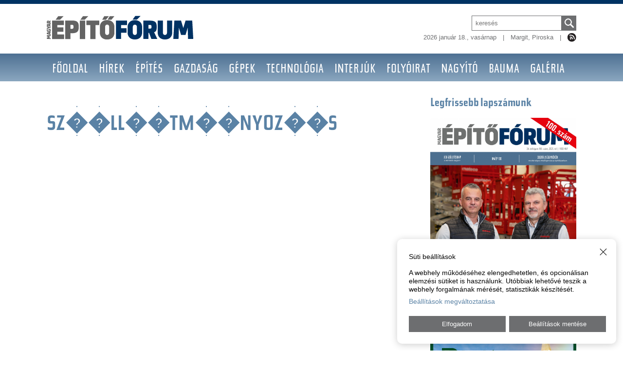

--- FILE ---
content_type: text/html
request_url: https://www.maeponline.hu/cimke/sz%EF%BF%BD%EF%BF%BDll%EF%BF%BD%EF%BF%BDtm%EF%BF%BD%EF%BF%BDnyoz%EF%BF%BD%EF%BF%BDs/
body_size: 12667
content:
<!DOCTYPE html PUBLIC "-//W3C//DTD XHTML 1.0 Transitional//EN" "https://www.w3.org/TR/xhtml1/DTD/xhtml1-transitional.dtd">
<html xmlns="https://www.w3.org/1999/xhtml">
<head>
<meta http-equiv="Content-Type" content="text/html; charset=UTF-8"/>
<title> - MAÉP Online</title>
<meta http-equiv="Content-Language" content="hu-hu" />
<meta name="viewport" content="width=device-width, initial-scale=1" />
<link rel="shortcut icon" href="/theme-20221/images/ikon.png" type="image/png" />
<meta name="title" content="" />
<meta name="keywords" content="mélyépítés, vasútépítés, útépítés, infrastruktúra, térfelújítás, magyar építőipar, építőipar hírek, építőipar információk, építőgépek, építőgép hírek, hazai beruházások, építőipar környezetvédelem, építőipar érdekesség, építőipar technika, építőipar technológia, építőipar gazdaság" />
<meta name="description" content="Az építőgépek és építőipar hírei első kézből. Szakmai információk, gyártói hírek, építőgépes újdonságok." />
<link href='https://fonts.googleapis.com/css?family=Roboto+Condensed&subset=latin,latin-ext' rel='stylesheet' type='text/css'>
<link href="/theme-20221/fonts/fontawesome-free-5.15.1-web/css/all.min.css" rel="stylesheet">
<meta property="og:description" content="Az építőgépek és építőipar hírei első kézből. Szakmai információk, gyártói hírek, építőgépes újdonságok."/> 
<meta property="og:url" content="http://www.maeponline.hu/cimke/sz%EF%BF%BD%EF%BF%BDll%EF%BF%BD%EF%BF%BDtm%EF%BF%BD%EF%BF%BDnyoz%EF%BF%BD%EF%BF%BDs/" /><meta name="robots" content="index,follow" />
<!-- css -->
<link href="/theme-20221/ui-lightness/jquery-ui-1.10.3.custom.min.css" rel="stylesheet" type="text/css" >
<link href="/theme-20221/mmSlider2.css?update=194" rel="stylesheet" type="text/css" media="screen" charset="utf-8" />
<link href="/theme-20221/touchTouch/touchTouch.css" rel="stylesheet" type="text/css" />
<link href="/theme-20221/base.css?update=194" rel="stylesheet" type="text/css">
<link href="/theme-20221/print.css" rel="stylesheet" type="text/css" media="print" />
<!--[if IE]>
	<link href='https://fonts.googleapis.com/css?family=Roboto+Condensed&subset=latin,latin-ext' rel='stylesheet' type='text/css'>
<![endif]-->
<!-- js -->
<script src="/theme-20221/jquery-3.3.1.min.js" type="text/javascript"></script>
<script src="/theme-20221/jquery-ui-1.10.3.custom.min.js" type="text/javascript"></script>
<script src="/theme-20221/mmSlider2.js?update=194" type="text/javascript" charset="utf-8"></script>
<script src="/theme-20221/touchTouch/touchTouch.jquery.js" type="text/javascript"></script>
<script src="/js/jquery.carouFredSel.min.js" type="text/javascript" ></script>
<script src="/theme-20221/base.js?update=194" type="text/JavaScript"></script>
<script type="text/JavaScript">
<!--
var site={
host: 'www.maeponline.hu',
lang: 'hu',
page: 'cimke',
view: '',
subpage: '',
floatpage: '',
base_url: '/',
theme_url: '/theme-20221/',
url: '/cimke/sz%EF%BF%BD%EF%BF%BDll%EF%BF%BD%EF%BF%BDtm%EF%BF%BD%EF%BF%BDnyoz%EF%BF%BD%EF%BF%BDs/'
};
-->
</script>
</head>
<body class="page-cimke lang-hu view-"><span id="ismobile"></span><span id="istablet"></span>

<script>
// Define dataLayer and the gtag function.
  window.dataLayer = window.dataLayer || [];
  function gtag(){dataLayer.push(arguments);}

// Set default consent to 'denied' as a placeholder
// Determine actual values based on your own requirements
  gtag('consent', 'default', {
    'ad_storage': 'denied',
    'ad_user_data': 'denied',
    'ad_personalization': 'denied',
    'analytics_storage': 'denied',
    'functionality_storage': 'granted'
  });
</script>


<!-- Google tag (gtag.js) -->
<script async src="https://www.googletagmanager.com/gtag/js?id=G-JV6WBNDRK4"></script>
<script>
  window.dataLayer = window.dataLayer || [];
  function gtag(){dataLayer.push(arguments);}
  gtag('js', new Date());

  gtag('config', 'G-JV6WBNDRK4');
</script>



	<style>
	/*.blue_strip_2 {
		top: 90px!important;
	}*/
	</style>
	<div class="blue_strip_top"></div>
<div class="background_strip"></div>
	<div id="header"><div class="inner">
		<div id="menu-opener" class="mobilview"><i></i><i></i><i></i></div>
		<a href="/" title="Magyar Építő Fórum"><img class="logo" src="/theme-20221/images/logo.png" alt="Magyar Építő Fórum"></a>
		<div id="info" class="mobilhide">			<div class="inputs">
				<!-- <span class="subscribe">
					<span class="message" style="display: none"></span>
					<a class="button" href="#" data-send="subscribe"> Hírlevél feliratkozás </a>
					<input type="text" name="email" value="" placeholder="e-mail cím" />
				</span> -->
				<div id="search"><form class="search" method="get" action="/kereses/" onsubmit="window.location='/kereses/'+$(this).find('[name=s]').val()+'/'; return false; ">
					<input type="text" name="s" value="" placeholder="keresés" /> <button></button>
				</form></div>
			</div>2026 január 18., vasárnap <span class="delimeter">|</span> Margit, Piroska			<span class="delimeter">|</span>
			<a href="/rss" class="social-18 rss"> </a>
			</div></div></div>	<div class="blue_strip_2"></div>
<div>
	<div class="center_page">
	<div id="nav">
		<div id="tmenu">
			<!-- főmenüpontok -->
			<div class="first" style="position: absolute;">
				<div class="menu-item ">
	<a href="/"  class="">Főoldal</a>
</div>
		<div class="menu-item "><a href="/hirek/">Hírek</a><div class="insight"><a class="insight-item article-5506" href="/hirek/indul-a-budapesti-zold-panelprogram/">
							<div class="image"><img src="/files/9/budapesti_zold_panelprogram_01-500x.jpeg" alt="">
								<h2 class="title"><span>Indul a Budapesti Zöld Panelprogram</span></h2>
							</div>
							<div class="text">
								<div class="lead">A Fővárosi Önkormányzat és a csatlakozó kerületek által évi összesen mintegy 1,3 milliárd...</div>
							</div>
						</a><a class="insight-item article-5500" href="/hirek/fejlesztik-szekesfehervar-tavhorendszeret/">
							<div class="image"><img src="/files/9/szekesfeharvar_tavho_latvanyterv_01-500x.jpeg" alt="">
								<h2 class="title"><span>Fejlesztik Székesfehérvár távhőrendszerét</span></h2>
							</div>
							<div class="text">
								<div class="lead">Több mint négymilliárd forintból fejleszti a város távhőszolgáltatását az E.ON Hungária Csoport,...</div>
							</div>
						</a><a class="insight-item article-5501" href="/hirek/a-market-csoport-2024-es-fenntarthatosagi-jelentese/">
							<div class="image"><img src="/files/9/market_eeektromos_mp204803-500x.jpeg" alt="">
								<h2 class="title"><span>A Market Csoport 2024-es fenntarthatósági jelentése</span></h2>
							</div>
							<div class="text">
								<div class="lead">Immár negyedik alkalommal tette közzé átfogó jelentését a Market Csoport.
</div>
							</div>
						</a><a class="insight-item article-5498" href="/hirek/harmas-sikerrel-zarta-az-evet-a-market/">
							<div class="image"><img src="/files/9/market_bem2_-002--500x.jpeg" alt="">
								<h2 class="title"><span>Hármas sikerrel zárta az évet a Market </span></h2>
							</div>
							<div class="text">
								<div class="lead">Hármas sikerrel zárta az évet a Market Csoport a magyar építőipar legrangosabb eseményén: az...</div>
							</div>
						</a></div></div>		<div class="menu-item "><a href="/epites/">Építés</a><div class="insight"><a class="insight-item article-5512" href="/epites/bovult-a-szegedi-geotermikus-futesi-rendszer/">
							<div class="image"><img src="/files/9/szeged_termal_01-500x.jpeg" alt="">
								<h2 class="title"><span>Bővült a szegedi geotermikus fűtési rendszer</span></h2>
							</div>
							<div class="text">
								<div class="lead">Újabb városrészben fejeződött be a geotermikus fűtési rendszer kialakítása Szegeden. 
</div>
							</div>
						</a><a class="insight-item article-5505" href="/epites/intermodalis-logisztikai-terminal-epul-szegeden/">
							<div class="image"><img src="/files/9/metrans_szeged_01-500x.jpeg" alt="">
								<h2 class="title"><span>Intermodális logisztikai terminál épül Szegeden</span></h2>
							</div>
							<div class="text">
								<div class="lead">A Metrans Európa egyik legkorszerűbb vasúti-közúti terminálját építi fel a városban 2027-ig egy...</div>
							</div>
						</a><a class="insight-item article-5504" href="/epites/atadtak-az-m4-es-autout-ujabb-szakaszat/">
							<div class="image"><img src="/files/9/m4_torokszentmiklos_01-500x.jpeg" alt="">
								<h2 class="title"><span>Átadták az M4-es autóút újabb szakaszát</span></h2>
							</div>
							<div class="text">
								<div class="lead">A Törökszentmiklós és Kisújszállás közötti 34,3 kilométeres szakasz 170,1 milliárd forintból...</div>
							</div>
						</a><a class="insight-item article-5417" href="/epites/jol-halad-a-mohacsi-hid-epitese/">
							<div class="image"><img src="/files/9/mohacsi_hid_nyugati_oldali_tolopad_es_kornyezete-500x.jpeg" alt="">
								<h2 class="title"><span>Jól halad a mohácsi híd építése</span></h2>
							</div>
							<div class="text">
								<div class="lead">A tervezett ütemben halad Magyarország egyik legjelentősebb közútfejlesztési beruházása.
</div>
							</div>
						</a></div></div>		<div class="menu-item "><a href="/gazdasag/">Gazdaság</a><div class="insight"><a class="insight-item article-5509" href="/gazdasag/az-epitoipari-novemberi-adatai/">
							<div class="image"><img src="/files/9/delikorvasut_7_-002--500x.jpeg" alt="">
								<h2 class="title"><span>Az építőipari novemberi adatai</span></h2>
							</div>
							<div class="text">
								<div class="lead">2025 novemberében az építőipari termelés volumene a nyers adatok alapján 5,6, a...</div>
							</div>
						</a><a class="insight-item article-5508" href="/gazdasag/fegyverkezes-az-europai-melyepites-motorja/">
							<div class="image"><img src="/files/9/katonai_ut-500x.jpeg" alt="">
								<h2 class="title"><span>Védelmi kiadások: az európai mélyépítés motorja </span></h2>
							</div>
							<div class="text">
								<div class="lead">Óriási összegek mozdulnak meg a részben polgári célú katonai infrastruktúra fejlesztésére.
</div>
							</div>
						</a><a class="insight-item article-5503" href="/gazdasag/plusz-51-milliard-utfejlesztesre/">
							<div class="image"><img src="/files/9/mohacsi_hid_utepites_2_-500x.jpeg" alt="">
								<h2 class="title"><span>Plusz 51 milliárd útfejlesztésre</span></h2>
							</div>
							<div class="text">
								<div class="lead">51,4 milliárd pótlólagos forrás.
</div>
							</div>
						</a><a class="insight-item article-5499" href="/gazdasag/hasit-az-ekr-program/">
							<div class="image"><img src="/files/8/szigeteles_gettyimages-831319318-500x.jpeg" alt="">
								<h2 class="title"><span>Hasít az EKR program</span></h2>
							</div>
							<div class="text">
								<div class="lead">Lendületben az új EKR program, év végéig 53 ezer otthon kaphat ingyenes padlásfödém szigetelést.
</div>
							</div>
						</a></div></div>		<div class="menu-item "><a href="/gepek/">Gépek</a><div class="insight"><a class="insight-item article-5511" href="/gepek/sikeres-a-komatsu-engcom-egyuttmukodes/">
							<div class="image"><img src="/files/9/engcom_komatsu-500x.jpeg" alt="">
								<h2 class="title"><span>Sikeres a Komatsu engcom együttműködés</span></h2>
							</div>
							<div class="text">
								<div class="lead">Szorosabbá válik a két cég együttműködése.
</div>
							</div>
						</a><a class="insight-item article-5507 text-align-bottom" href="/gepek/onjaro-gepek-a-carepillartol/">
							<div class="image"><img src="/files/9/cat_autonom_gepek-500x.jpeg" alt="">
								<h2 class="title"><span>Önjáró gépek a Caterpillartól</span></h2>
							</div>
							<div class="text">
								<div class="lead">A Caterpillar  a CONEXPO-CON/AGG 2026  márciusi megnyitása előtt összegezte az autonóm gépek...</div>
							</div>
						</a><a class="insight-item article-5502" href="/gepek/kicsi-de-eros/">
							<div class="image"><img src="/files/9/bobcat_mt120_mini_track_loader_-12--500x.jpeg" alt="">
								<h2 class="title"><span>Kicsi de erős</span></h2>
							</div>
							<div class="text">
								<div class="lead">Bobcat bemutatta új MT120 mini lánctalpas rakodóját.
</div>
							</div>
						</a><a class="insight-item article-5490" href="/gepek/orias-megrendeles-kapott-a-genie/">
							<div class="image"><img src="/files/9/genie-s60-dc-500x.jpeg" alt="">
								<h2 class="title"><span>Óriás megrendelés kapott a Genie</span></h2>
							</div>
							<div class="text">
								<div class="lead">1500 darabos rendelés a hagyományos partnertől, a mateso-tól.
</div>
							</div>
						</a></div></div>		<div class="menu-item "><a href="/technologia/">Technológia</a><div class="insight"><a class="insight-item article-5489" href="/technologia/az-elektromos-legi-kozlekedes-forradalma/">
							<div class="image"><img src="/files/9/catl_elektromos_reulo-2-500x.jpeg" alt="">
								<h2 class="title"><span>Az elektromos légi közlekedés forradalma</span></h2>
							</div>
							<div class="text">
								<div class="lead">Egyedülálló technológiát mutatott be az aksióriás CATL és az AutoFlight Aviation Technology.
</div>
							</div>
						</a><a class="insight-item article-5457" href="/technologia/zoldebb-teglagyartasert-dolgozik-a-wienerberger/">
							<div class="image"><img src="/files/9/wienerberger_01-500x.jpeg" alt="">
								<h2 class="title"><span>Téglagyártás hidrogén felhasználásával a Wienerbergernél </span></h2>
							</div>
							<div class="text">
								<div class="lead">Hidrogén felhasználásával zöldítené a téglagyártást a Wienerberger Zrt., a cég a Miskolci...</div>
							</div>
						</a><a class="insight-item article-5431" href="/technologia/uj-alapanyagokon-dolgoznak-magyar-szakemberek/">
							<div class="image"><img src="/files/9/borsodchem_02-500x.jpeg" alt="">
								<h2 class="title"><span>Új alapanyagokon dolgoznak magyar szakemberek</span></h2>
							</div>
							<div class="text">
								<div class="lead">A BorsodChem a szén-dioxid vegyipari alapanyaggá alakításán dolgozik, a Debreceni Egyetem kutatói...</div>
							</div>
						</a><a class="insight-item article-5424" href="/technologia/stabilabb-aramellatas-letenye-tersegeben/">
							<div class="image"><img src="/files/9/eon_transzformator-500x.jpeg" alt="">
								<h2 class="title"><span>Stabilabb áramellátás Letenye térségében</span></h2>
							</div>
							<div class="text">
								<div class="lead">Háromszázhúsz millió forintos beruházással telepített Magyarországon elsőként középfeszültségű...</div>
							</div>
						</a></div></div>		<div class="menu-item "><a href="/interjuk/">Interjúk</a><div class="insight"><a class="insight-item article-5416 text-align-bottom" href="/interjuk/kell-a-kihivas/">
							<div class="image"><img src="/files/9/hbp05791_retus-500x.jpeg" alt="">
								<h2 class="title"><span>Kell a kihívás</span></h2>
							</div>
							<div class="text">
								<div class="lead">Takács Zoltán egy elismert mezőgazdasági cég, az AgroVario tulajdonos-ügyvezetője. Az elmúlt...</div>
							</div>
						</a><a class="insight-item article-5398 text-align-bottom" href="/interjuk/self-made-man/">
							<div class="image"><img src="/files/9/soos_hbp03101_retus-500x.jpeg" alt="">
								<h2 class="title"><span>Self-made man</span></h2>
							</div>
							<div class="text">
								<div class="lead">Self-made man. Igy hívták Amerikában a semmiből jött, családi, üzleti, politikai kapcsolatokkal...</div>
							</div>
						</a><a class="insight-item article-5337 text-align-bottom" href="/interjuk/mindenhova-el-kell-jutni/">
							<div class="image"><img src="/files/9/bartal_tamas_kozut_1-500x.jpeg" alt="">
								<h2 class="title"><span>Mindenhova el kell jutni</span></h2>
							</div>
							<div class="text">
								<div class="lead">Az egyik legnagyobb állami vállalat, a Magyar Közút Nonprofit Zrt igazgatóságának elnökével,...</div>
							</div>
						</a><a class="insight-item article-5336 text-align-bottom" href="/interjuk/masodik-felido-2/">
							<div class="image"><img src="/files/9/maep-95-interju-1-500x.jpeg" alt="">
								<h2 class="title"><span>Második félidő</span></h2>
							</div>
							<div class="text">
								<div class="lead">A Nemzeti Atlétikai Központban a stadion átadása után is folytatódnak a munkák. Ezekről beszél...</div>
							</div>
						</a></div></div>		<div class="menu-item "><a href="/folyoirat/">Folyóirat</a></div>		<div class="menu-item "><a href="/nagyito/">Nagyító</a><div class="insight"><a class="insight-item article-5409" href="/nagyito/torok-es-osztalyozok/">
							<div class="image"><img src="/files/9/kleemann_mc110_evo2_mco90_evo2_screen_combination_300dpi-9fd--3-500x.jpeg" alt="">
								<h2 class="title"><span>Törők és osztályozók</span></h2>
							</div>
							<div class="text">
								<div class="lead">Folytatjuk gépismertető sorozatunkat. Kalauzunk ezúttal is Dr. Csorba Kázmér.
</div>
							</div>
						</a><a class="insight-item article-5190 text-align-bottom" href="/nagyito/grederek/">
							<div class="image"><img src="/files/8/110192672_xl_normal_none-500x.jpeg" alt="">
								<h2 class="title"><span>Gréderek</span></h2>
							</div>
							<div class="text">
								<div class="lead">Amit ezekről a nagy teljesítményű gépekről tudni kell. Csorba Kázmér kalauzolja az olvasót.
</div>
							</div>
						</a><a class="insight-item article-5068" href="/nagyito/a-csaladban-marad/">
							<div class="image"><img src="/files/8/erich_sennebogen1952olyan_nincshogy_nem_megy20231112_-002--500x.jpeg" alt="">
								<h2 class="title"><span>A családban marad</span></h2>
							</div>
							<div class="text">
								<div class="lead">Német mesteremberek világkarrierje.
</div>
							</div>
						</a><a class="insight-item article-4984" href="/nagyito/egykaro-oriasok/">
							<div class="image"><img src="/files/6/sennebogen_830_electric_recycling-500x.jpeg" alt="">
								<h2 class="title"><span>Egykarú óriások</span></h2>
							</div>
							<div class="text">
								<div class="lead">Csorba Kázmér írásából az átrakógépekről és ezek piacáról tudhatnak meg többet.
</div>
							</div>
						</a></div></div>		<div class="menu-item "><a href="/bauma/">BAUMA</a><div class="insight"><a class="insight-item article-5363 text-align-bottom" href="/bauma/bovulo-apollo-abroncskinalat/">
							<div class="image"><img src="/files/9/awe723-_bauma-500x.jpeg" alt="">
								<h2 class="title"><span>Bővülő Apollo abroncskínálat</span></h2>
							</div>
							<div class="text">
								<div class="lead">Az Apollo Tyres bővíti az AWE 723+ Dual gumiabroncsainak kínálatát, hogy azok a kompakt és...</div>
							</div>
						</a><a class="insight-item article-5359" href="/bauma/frissitett-volvo-elektromos-kompakt-gepek-hosszabb-uzemidovel/">
							<div class="image"><img src="/files/9/volvo_l20_electric_l25_electric-500x.jpeg" alt="">
								<h2 class="title"><span>Frissített Volvo elektromos kompakt gépek </span></h2>
							</div>
							<div class="text">
								<div class="lead">Jelentős frissítésen esett át a Volvo CE (Volvo Construction Equipment) kompakt elektromos...</div>
							</div>
						</a><a class="insight-item article-5357" href="/bauma/kerekes-minidomper/">
							<div class="image"><img src="/files/9/high_bill_minidomper-500x.jpeg" alt="">
								<h2 class="title"><span>Kerekes minidömper</span></h2>
							</div>
							<div class="text">
								<div class="lead">Elektromos 1 tonnás kerekes minidömper a HG-től. A lánctalpas dömperek takarékos alternatívája...</div>
							</div>
						</a><a class="insight-item article-5353" href="/bauma/grove-terepdaru/">
							<div class="image"><img src="/files/9/grove_grt780_2-500x.jpeg" alt="">
								<h2 class="title"><span>Grove terepdaru </span></h2>
							</div>
							<div class="text">
								<div class="lead">A baumán volt a világpremierje a Grove GRT780-nak.
</div>
							</div>
						</a></div></div>		<div class="menu-item "><a href="/galeria/">Galéria</a><div class="insight"></div></div>			</div>
		</div>
			</div>

	<div id="info" class="deskhide" style="display: none;">			<div class="inputs">
				<!-- <span class="subscribe">
					<span class="message" style="display: none"></span>
					<a class="button" href="#" data-send="subscribe"> Hírlevél feliratkozás </a>
					<input type="text" name="email" value="" placeholder="e-mail cím" />
				</span> -->
				<div id="search"><form class="search" method="get" action="/kereses/" onsubmit="window.location='/kereses/'+$(this).find('[name=s]').val()+'/'; return false; ">
					<input type="text" name="s" value="" placeholder="keresés" /> <button></button>
				</form></div>
			</div>2026 január 18., vasárnap <span class="delimeter">|</span> Margit, Piroska			<span class="delimeter">|</span>
			<a href="/rss" class="social-18 rss"> </a>
			</div>
	
	<div class="content">
				<div id="main">
			<h1>sz��ll��tm��nyoz��s</h1><div id="articles_list"><div>&nbsp;</div>
	</div><div class="pager"></div>		</div>
		<div id="right"><div class="box ajanlo"><h2><a href="#legujabbszambol">Legfrissebb lapszámunk</a></h2><a href="#legujabbszambol">
				<img src="/files/9/maep-100-cover-300dpi-rgb.jpeg" />
			</a>	</div><div class="box ajanlo"><a href="/link/https-www-duna-drava-hu-hu-biztosalap">
				<img src="/files/9/ddc_hid_banner_300x300.png" />
			</a><script>
jQuery(document).ready(function()
{
	jQuery('.box.ajanlo a').attr('target', '_blank');
});
</script>	</div><div class="box ajanlo"><h2><a href="https://www.maeponline.hu/nagyito/torok-es-osztalyozok/">Törők és osztályozók</a></h2><a href="https://www.maeponline.hu/nagyito/torok-es-osztalyozok/">
				<img src="/files/9/tesab_toro.jpeg" />
			</a><p>Kemény fiúk.</p>
	</div><div class="box ajanlo"><iframe src="https://superbrands.hu/banner/sb202511/?banner=300x250-1" width="300" height="250" frameborder="0" id="banner"></iframe>
<script type="text/javascript">

const hasLocalStorage = (() => {
  try {
    const test = "__test__";
    localStorage.setItem(test, test);
    localStorage.removeItem(test);
    return true;
  } catch {
    return false;
  }
})();
  
const iframe = document.getElementById('banner');
const sources = [
  'https://superbrands.hu/banner/sb202511/?banner=300x250-1',
  'https://superbrands.hu/banner/sb202511/?banner=300x250-2'
];
if (hasLocalStorage) {
    const max_index = sources.length - 1;
    const prev_index = parseInt(localStorage.getItem('akt_index'));
    var akt_index = prev_index + 1;
    if (isNaN(akt_index) || akt_index > max_index) {
        akt_index = 0;
    }
    localStorage.setItem('akt_index', akt_index);
    iframe.src = sources[akt_index];
} else {
    const akt_index = Math.floor(Math.random() * sources.length);
    const randomSource = sources[akt_index];
    iframe.src = randomSource;
}
</script>

	</div><div class="box-title">AJÁNLÓ</div><div class="box ajanlo">	</div><div class="box ajanlo"><h2><a href="/interjuk/kell-a-kihivas/">Kell a kihívás</a></h2><a href="/interjuk/kell-a-kihivas/">
				<img src="/files/9/hbp05791_retus.jpeg" />
			</a><p>Takács Zoltán egy elismert mezőgazdasági cég, az AgroVario tulajdonos-ügyvezetője. Az elmúlt hónapokban azzal került a figyelem középpontjába, hogy átveszi a Bobcat márka magyarországi képviseletét.</p>
	</div><div class="box ajanlo"><h2><a href="/interjuk/self-made-man/">Self-made man</a></h2><a href="/interjuk/self-made-man/">
				<img src="/files/9/soos_hbp03101_retus.jpeg" />
			</a><p>Self-made man. Igy hívták Amerikában a semmiből jött, családi, üzleti, politikai kapcsolatokkal nem rendelkező, &quot;magukat megcsináló&quot; embereket.</p>
	</div></div>
		<div class="inner_background_strip"></div>
	</div>
</div>
</div>
	<a id="legujabbszambol" name="legujabbszambol"></a>
	<div class="bottom-recommends">
		<h1 class="delimeter"><div class="inner">Ajánló <span class="subtitle">a Magyar Építő Fórum legújabb számából</span></div></h1>
		<hr class="delimeter" />
		<div class="center_page ajanlo">
			<div class="content">

			<table id="articles_recomm" cellpadding="0" cellspacing="0" border="0">

				<tr>						<td class="article_box">
							<img src="/files/9/hitachi_domper_kutatas-2-500x.png">							<p><p>Iparági együttműködések. Partnerségek, melyeket nagy gépgyártók kötöttek kisebb, nagyobbrészt a szektoron kívülről jövő szereplőkkel. Teszik ezt annak érdekében, hogy lépést tudjanak tartani az iparág jövőjét meghatározó trendekkel.</p>
</p>
						</td>
												<td class="article_box">
							<img src="/files/9/bakdaru_1-2-500x.jpeg">							<p><p>Korszakváltás. A csepeli Szabadkikötőben működő MAHART Container Center 2025-ben jelentős technológiai ugrást hajtott végre: a terminál új, SANY gyártmányú, sínre szerelt portáldaruval (RMG – rail-mounted gantry) váltotta le az 53 éves GANZ-berendezést.</p>
</p>
						</td>
												<td class="article_box">
							<img src="/files/9/red_dot_dijatado_2018-2-500x.jpeg">							<p><p>Piros pont a jóknak. Évtizedek óta ismeri el a legjobb termékeket előállító szakemberek munkáját a Red Dot dizájndíj. A nemzetközi szakmai zsűri által kiosztott rangos német díj nemcsak a fogyasztási cikkek, hanem a műszaki berendezések, járművek és építőgépek világában is mérvadó.</p>
</p>
						</td>
										</table>
			</div>
		</div>
	</div>
<div class="strip_bottom_1">
	<a href="/impresszum/">Impresszum</a><span class="delimeter"></span>
	<a href="/elofizetes/">Előfizetés</a><span class="delimeter"></span>
	<!-- <a href="/lapszamok/">Lapszámok</a><span class="delimeter"></span> -->
	<a href="/mediaajanlat/">Médiaajánlat</a><span class="delimeter"></span>
	<a href="/adatvedelem/">Adatvédelem</a><span class="delimeter"></span>
	<a href="/hozzaszolasi-szabalyzat/" target="_blank">Hozzászólási szabályzat</a><span class="delimeter"></span>
	<a href="#" class="cookie_consent_opener">Süti beállítások</a>
</div>
<div class="strip_bottom_2">
		<div class="content html"><p style="text-align: center;">Brand Content Kft. 2022 ©</p>
</div></div>	<style>
	#cookie_consent_closer { display:none; }
	#cookie_consent_popup {
		
	--width: 450px;
	--padding: 0 0.5rem 1.5rem 1.5rem;
	--font-size: 0.9rem;
	--box-shadow1: 0px 2px 15px rgba(0,0,0,0.2);
	--color-darkgray: #555555;
	--color-lightgray: #d0d0d0;
		position:fixed;bottom:1em;right:1em;width:var(--width);box-sizing: border-box;font-size:var(--font-size);background-color:#FFFFFF;padding:var(--padding);z-index:50;-moz-border-radius: 10px;-webkit-border-radius: 10px;border-radius: 10px;-moz-box-shadow: var(--box-shadow1);-webkit-box-shadow: var(--box-shadow1);box-shadow: var(--box-shadow1);-webkit-transition: width .25s, height .25s, transform .25s; -moz-transition: width .25s, height .25s, transform .25s; -o-transition: width .25s, height .25s, transform .25s; transition: width .25s, height .25s, transform .25s;-webkit-transform: translateY(0%);-ms-transform: translateY(0%);transform: translateY(0%);}
	#cookie_consent_closer:checked ~ #cookie_consent_popup {-webkit-transform: translateY(110%);-ms-transform: translateY(110%);transform: translateY(110%);}
	#cookie_consent_popup.larger {width:600px;}
	#cookie_consent_popup a {cursor: pointer;}
	#cookie_consent_popup p {margin: 0.5rem 0;line-height: 1.2em;}
	#cookie_consent_popup p:first-child {margin-top: 0}
	#cookie_consent_popup p:last-child {margin-bottom: 0}
	#cookie_consent_popup p.t1 {font-size: 0.85rem; margin: 0 0 1rem 0}
	.cookie_consent_scroll {max-height: 50vh; overflow-x: auto; margin-top: 2em;padding-right: 0.75rem}
	#cookie_consent_popup.larger .cookie_consent_scroll {max-height: 60vh;}
	.cookie_consent_categories {display: none;}
	.cookie_consent_categories.open {display: block;}
	.cookie_consent_category {moz-border-radius: 3px;-webkit-border-radius: 3px;border-radius: 3px;}
	.cookie_consent_category_opener {position: relative;cursor: pointer;margin-bottom:0.5em;/*background-color: var(--color-lightestgray);padding: 0.25em 0.75em;*/}
	.cookie_consent_category_opener:hover {color: var(--color-darkgray);}
	.cookie_consent_category_opener .i {position: absolute; right: 1.6rem; font-size: 0.9em; top: 50%; -webkit-transform: translateY(-50%); -ms-transform: translateY(-50%); transform: translateY(-50%); }
	.cookie_consent_category_opener .req:before {content: "mindíg aktív"; color: green; font-size: 0.9em;}
	.cookie_consent_category {display: none; line-height: 1.1em; padding: 0.5em 0 0 0;}
	.cookie_consent_category_opener .draw-arrow {position: absolute;top: 0.4rem;right: 0rem;--size:0.8em;--color: var(--color-darkgray);}
	.cookie_consent_category_opener.open {font-weight:bold;}
	.cookie_consent_category_opener.open .draw-arrow { -webkit-transform: rotate(-90deg); -moz-transform: rotate(-90deg); transform: rotate(-90deg); }
	.cookie_consent_buttons {display: grid;/*grid-auto-flow: column;*/grid-template-columns: 1fr 1fr;grid-gap: 0.5em;margin-top: 1em;font-size: 0.8rem;letter-spacing: 0;width:97%;}
	#cookie_consent_popup .close {position:absolute;top:0.9em;right:0.9em;cursor:pointer;font-size:1.3em;line-height: 0em;}
	#cookie_consent_popup .draw-x {display: inline-block;--size: 1em;}
	#cookie_consent_popup .checkbox-swicher+span {--size: 16px}
	#cookie_consent_popup input[type=checkbox] {display: none}
	.cookie_consent_details {display: none; margin-bottom: 1em}
	.cookie_consent_details a {display:inline-block;margin-top: 0.25em}
	.cookie_consent_details .inner {display: grid; grid-template-columns: 1fr 1.6fr; grid-gap: 1em}
/*	.cookie_consent_category_opener.open + .cookie_consent_category {display: block;}*/
/*	.cookie_consent_details_opener.open + .cookie_consent_details {display: block;}*/
	@media (max-width: 600px) {
		#cookie_consent_popup { right: 0.5em; bottom: 0.5em; max-width: 96vw; }
	}
	</style>

	<script>
	$(document).ready(function()
	{
		var c = {"html":"<input id=\"cookie_consent_closer\" type=\"checkbox\" show=\"nconsents,ngeop\"\/><div id=\"cookie_consent_popup\">\r\n\t\t<label for=\"cookie_consent_closer\" class=\"close\"><span class=\"draw-x\"><\/span><\/label>\r\n\t\t<div class=\"cookie_consent_scroll thinscrollbar\">\r\n\t\t\t<p class=\"t1\">S\u00fcti be\u00e1ll\u00edt\u00e1sok<\/p>\r\n\t\t\t<p>A webhely m\u0171k\u00f6d\u00e9s\u00e9hez elengedhetetlen, \u00e9s opcion\u00e1lisan elemz\u00e9si s\u00fctiket is haszn\u00e1lunk. Ut\u00f3bbiak lehet\u0151v\u00e9 teszik a webhely forgalm\u00e1nak m\u00e9r\u00e9s\u00e9t, statisztik\u00e1k k\u00e9sz\u00edt\u00e9s\u00e9t.<\/p>\r\n\t\t\t<p class=\"cookie_consent_categories_opener\"><a>Be\u00e1ll\u00edt\u00e1sok megv\u00e1ltoztat\u00e1sa<\/a><\/p>\r\n\t\t\t<div class=\"cookie_consent_categories \">\t\t\t\t\t<div class=\"cookie_consent_category_opener\">K\u00f6telez\u0151 s\u00fctik<span class=\"i req\"><input type=\"checkbox\" name=\"strict\" checked value=\"1\"><\/span><span class=\"draw-arrow arrow-bottom\"><\/span>\r\n\t\t\t\t\t<\/div>\r\n\t\t\t\t\t<div class=\"cookie_consent_category\">\r\n\t\t\t\t\t\t\r\n\t\t\t\t\t\t<div class=\"\"><p>Ezekre a s\u00fctikre az\u00e9rt van sz\u00fcks\u00e9g, hogy lehet\u0151v\u00e9 tegy\u00e9k az oldal alapvet\u0151 funkci\u00f3inak m\u0171k\u00f6d\u00e9s\u00e9t,\nmint a biztons\u00e1gos bejelentkez\u00e9s, term\u00e9kv\u00e1laszt\u00e1s, adatv\u00e9delmi be\u00e1ll\u00edt\u00e1sok megad\u00e1sa, \u00fczenetk\u00fcld\u00e9s.<p class=\"cookie_consent_details_opener\">Kibocs\u00e1t\u00f3k: Ma\u00e9ponline, Google;&nbsp; <a >r\u00e9szletek <!-- (3 s\u00fcti) --><\/a><\/p><div class=\"cookie_consent_details\"><div class=\"inner\"><div><div>N\u00e9v: cookie_consents<\/div><div>Lej\u00e1rat: 1 \u00e9v<\/div><\/div><div><div>Ma\u00e9ponline \u00e1ltal haszn\u00e1lt.<\/div><div>elt\u00e1rolja a felhaszn\u00e1l\u00f3 cookie-v\u00e1laszt\u00e1s\u00e1val kapcsolatos \u00e1llapot\u00e1t<\/div><\/div><div><div>N\u00e9v: PHPSESSID<\/div><div>Lej\u00e1rat: munkamenet<\/div><\/div><div><div>Ma\u00e9ponline \u00e1ltal haszn\u00e1lt.<\/div><div>munkamenetek \u00e1llapot\u00e1nak meg\u00f6rz\u00e9se az oldalk\u00e9r\u00e9sek k\u00f6z\u00f6tt<\/div><\/div><div><div>N\u00e9v: CONSENT<\/div><div>Lej\u00e1rat: 2 \u00e9v<\/div><\/div><div><div>Google \u00e1ltal haszn\u00e1lt.<\/div><div>elt\u00e1rolja a felhaszn\u00e1l\u00f3 cookie-v\u00e1laszt\u00e1s\u00e1val kapcsolatos \u00e1llapot\u00e1t<\/div> <a href=\"https:\/\/policies.google.com\/terms?hl=hu\" target=\"_blank\">Szerz\u0151d\u00e9si felt\u00e9telek<\/a> <a href=\"https:\/\/policies.google.com\/privacy?hl=hu\" target=\"_blank\">Adatv\u00e9delem<\/a><\/div><\/div><\/div><\/div>\r\n\t\t\t\t\t<\/div>\t\t\t\t\t<div class=\"cookie_consent_category_opener\">Statisztikai c\u00e9l\u00fa s\u00fctik<label class=\"i\"><input type=\"checkbox\" name=\"analytics\"  value=\"1\" class=\"checkbox-swicher\"><span><\/span><\/label><span class=\"draw-arrow arrow-bottom\"><\/span>\r\n\t\t\t\t\t<\/div>\r\n\t\t\t\t\t<div class=\"cookie_consent_category\">\r\n\t\t\t\t\t\t\r\n\t\t\t\t\t\t<div class=\"\"><p>Ezek a s\u00fctik a honlap fejleszt\u00e9s\u00e9t, a felhaszn\u00e1l\u00f3i \u00e9lm\u00e9ny jav\u00edt\u00e1s\u00e1t szolg\u00e1lj\u00e1k, azzal kapcsolatosak, hogy a felhaszn\u00e1l\u00f3k mik\u00e9nt haszn\u00e1lj\u00e1k az adott honlapot.\n<p>Ezek a s\u00fctik sem azonos\u00edtj\u00e1k a l\u00e1togat\u00f3kat, nem rendelhet\u0151ek hozz\u00e1 egy adott felhaszn\u00e1l\u00f3hoz, ill. konkr\u00e9t szem\u00e9lyhez, az \u00e1ltaluk gy\u0171jt\u00f6tt inform\u00e1ci\u00f3k arra vonatkoznak, hogy pl. a l\u00e1togat\u00f3k az oldal mely r\u00e9sz\u00e9re kattintottak, h\u00e1ny oldalt kerestek fel, mennyi ideig tart\u00f3zkodtak az oldalon stb.<\/p><p class=\"cookie_consent_details_opener\">Kibocs\u00e1t\u00f3k: Google;&nbsp; <a >r\u00e9szletek <!-- (4 s\u00fcti) --><\/a><\/p><div class=\"cookie_consent_details\"><div class=\"inner\"><div><div>N\u00e9v: _ga<\/div><div>Lej\u00e1rat: 2 \u00e9v<\/div><\/div><div><div>Google \u00e1ltal haszn\u00e1lt.<\/div><div>Google Analytics szolg\u00e1ltat\u00e1sban az egyedi felhaszn\u00e1l\u00f3k megk\u00fcl\u00f6nb\u00f6ztet\u00e9s\u00e9re szolg\u00e1l egy v\u00e9letlenszer\u0171en gener\u00e1lt anon\u00edm sz\u00e1mmal, a forgalmi adatok r\u00f6gz\u00edt\u00e9s\u00e9hez.<\/div> <a href=\"https:\/\/policies.google.com\/terms?hl=hu\" target=\"_blank\">Szerz\u0151d\u00e9si felt\u00e9telek<\/a> <a href=\"https:\/\/policies.google.com\/privacy?hl=hu\" target=\"_blank\">Adatv\u00e9delem<\/a><\/div><div><div>N\u00e9v: _ga_*<\/div><div>Lej\u00e1rat: 1 \u00e9v 1 h\u00f3nap<\/div><\/div><div><div>Google \u00e1ltal haszn\u00e1lt.<\/div><div>Google Analytics a munkamenet \u00e1llapot\u00e1nak meg\u0151rz\u00e9s\u00e9re haszn\u00e1lja.<\/div> <a href=\"https:\/\/policies.google.com\/terms?hl=hu\" target=\"_blank\">Szerz\u0151d\u00e9si felt\u00e9telek<\/a> <a href=\"https:\/\/policies.google.com\/privacy?hl=hu\" target=\"_blank\">Adatv\u00e9delem<\/a><\/div><div><div>N\u00e9v: _gid<\/div><div>Lej\u00e1rat: 1 nap<\/div><\/div><div><div>Google \u00e1ltal haszn\u00e1lt.<\/div><div>Google Analytics a felhaszn\u00e1l\u00f3k megk\u00fcl\u00f6nb\u00f6ztet\u00e9s\u00e9re haszn\u00e1lja, egyedi munkamenet azonos\u00edt\u00f3 t\u00e1rol\u00e1s\u00e1val.<\/div> <a href=\"https:\/\/policies.google.com\/terms?hl=hu\" target=\"_blank\">Szerz\u0151d\u00e9si felt\u00e9telek<\/a> <a href=\"https:\/\/policies.google.com\/privacy?hl=hu\" target=\"_blank\">Adatv\u00e9delem<\/a><\/div><div><div>N\u00e9v: _gat_*<\/div><div>Lej\u00e1rat: 54 m\u00e1sodperc<\/div><\/div><div><div>Google \u00e1ltal haszn\u00e1lt.<\/div><div>Google Analytics a k\u00e9r\u00e9sek sebess\u00e9g\u00e9nek szab\u00e1lyoz\u00e1s\u00e1ra haszn\u00e1lja.<\/div><\/div><\/div><\/div><\/div>\r\n\t\t\t\t\t<\/div><\/div>\r\n\t\t<\/div>\r\n\t\t<div class=\"cookie_consent_buttons\">\r\n\t\t\t<button class=\"cookie_consent_accept\">Elfogadom<\/button>\r\n\t\t\t<!-- <button class=\"cookie_consent_deny nobg\">Elutas\u00edt\u00e1s<\/button> -->\r\n\t\t\t<button class=\"cookie_consent_save nobg\">Be\u00e1ll\u00edt\u00e1sok ment\u00e9se<\/button>\r\n\t\t<\/div>\r\n\t<\/div>"};
		$('body').append(c.html);

		var cookie_consent_close_category_items = function () {
			jQuery('.cookie_consent_category_opener').removeClass('open');
			jQuery('.cookie_consent_category').find('.cookie_consent_details_opener').removeClass('open');
			cookie_consent_update_view();
		}
		var cookie_consent_close_sibling_categories = function (category) {
			category.siblings('.cookie_consent_category_opener').removeClass('open');
			category.siblings('.cookie_consent_category').find('.cookie_consent_details_opener').removeClass('open');
			cookie_consent_update_view();
		}
		var cookie_consent_update_view = function () {
			jQuery('.cookie_consent_category_opener').each(function(index, el) {
				if (jQuery(this).hasClass('open'))
					 jQuery(this).next('.cookie_consent_category').slideDown(300);
				else jQuery(this).next('.cookie_consent_category').slideUp(300);
			});
			jQuery('.cookie_consent_details_opener').each(function(index, el) {
				if (jQuery(this).hasClass('open'))
					 jQuery(this).next('.cookie_consent_details').slideDown(300);
				else jQuery(this).next('.cookie_consent_details').slideUp(300);
			});
			if (jQuery('.cookie_consent_categories').hasClass('open'))
				 jQuery('.cookie_consent_categories').slideDown(300);
			else jQuery('.cookie_consent_categories').slideUp(300);
		}
		var cookie_consent_values = function () {
			var consents = {};
			jQuery('.cookie_consent_category_opener input[type=checkbox]').each(function(index, el) {
				consents[jQuery(this).attr('name')] = (jQuery(this).prop('checked')) ? 1 : 0;
			});
			return consents;
		}
		var prev_consents = cookie_consent_values();
		// kívűlről, pl: lábléc link
		jQuery('.cookie_consent_opener').click(function(event) {
			event.preventDefault();
			jQuery('.cookie_consent_category_opener .req input[type=checkbox]').prop('checked', true);
			jQuery('#cookie_consent_closer').trigger('click');
			jQuery('.cookie_consent_categories').removeClass('open');
			jQuery('#cookie_consent_popup').removeClass('larger');
			cookie_consent_close_category_items();
		});
		jQuery('#cookie_consent_closer').click(function(event) {
			if (!jQuery(this).prop('checked'))
				jQuery('.cookie_consent_category_opener .req input[type=checkbox]').prop('checked', true); // megnyitáskor a kötelezők
			jQuery('#cookie_consent_popup').removeClass('larger');
			cookie_consent_close_category_items();
		});
		jQuery('.cookie_consent_categories_opener').click(function(event) {
			jQuery('.cookie_consent_categories').toggleClass('open');
			cookie_consent_close_category_items();
		});
		jQuery('.cookie_consent_category_opener').click(function(event) {
			event.preventDefault();
			jQuery(this).toggleClass('open');
			cookie_consent_close_sibling_categories(jQuery(this));
		});
		jQuery('.cookie_consent_details_opener').click(function(event) {
			event.preventDefault();
			jQuery(this).toggleClass('open');
			jQuery('#cookie_consent_popup').addClass('larger');
			cookie_consent_update_view();
		});
		jQuery('.cookie_consent_category_opener label.i').click(function(event) {
			event.stopPropagation();
		});
		jQuery('.cookie_consent_accept, .cookie_consent_deny, .cookie_consent_save').click(function(event)
		{
			jQuery('#cookie_consent_closer').trigger('click');
			setTimeout(function (button) {
				if (button.hasClass('cookie_consent_accept'))
					jQuery('.cookie_consent_category_opener input[type=checkbox]').prop('checked', true);
				if (button.hasClass('cookie_consent_deny'))
					jQuery('.cookie_consent_category_opener input[type=checkbox]').prop('checked', false);
				jQuery('#cookie_consent_popup').removeClass('larger');
				var consents = cookie_consent_values();

				// gtag
				var update_consents = {
					'ad_storage': (consents['advertisement'] === 1) ? 'granted' : 'denied',
					'ad_user_data': (consents['advertisement'] === 1) ? 'granted' : 'denied',
					'ad_personalization': (consents['advertisement'] === 1) ? 'granted' : 'denied',
					'analytics_storage': (consents['analytics'] === 1) ? 'granted' : 'denied',
					'functionality_storage': 'granted'
				};
				if (typeof gtag === "function")
					gtag('consent', 'update', update_consents);
				// console.log( update_consents );

								
				// 
				$.ajax({
					url: site.base_url+'api/cookie-consent/save',
					type: "POST",
					data: {consents: consents},
					dataType: "json",
					success: function ( data, textStatus, jqXHR ) {},
					error: function ( jqXHR, textStatus, errorThrown ) {},
					complete: function ( jqXHR, textStatus ) {
						if (JSON.stringify(prev_consents) !== JSON.stringify(consents))
							window.location.reload();
					},
				});
			}, 200, jQuery(this));
		});
	});
	</script>
	</body>
</html>

--- FILE ---
content_type: text/css
request_url: https://www.maeponline.hu/theme-20221/mmSlider2.css?update=194
body_size: 7591
content:

.mmSlider2-wrap { 
	overflow-x: hidden;
}
.mmSlider2-wrap.closed { 
	display: none;
}
.mmSlider2-wrap .close { 
	position: fixed;
	top: 0;
	right: 0;
	padding: 10px 25px;
	color: #000;
	font-size: 20px;
	background-color: #FFF;
	cursor: pointer;
	font-size: 150%;
	color: #666;
	z-index: 20;
}
.mmSlider2-wrap .close:hover { 
	color: #000;
}
.mmSlider2 {
	position: relative;
	transition: all  0.75s;
	-moz-transition: all  0.75s; 
	-webkit-transition: all  0.75s; 
	-o-transition: all  0.75s; 
}
.mmSlider2 .viewport-size { 
	width: 100%;
	height: 100vh;
	margin: 0;
}
.mmSlider2 .items { 
	overflow: hidden;
}
.mmSlider2 .items,
.mmSlider2 .item { 
	/*height: 600px;*/
	position: relative;
}
.mmSlider2 .item { 
	position: absolute;
	overflow: hidden;
	width: 100%;
	height: 100%;
	opacity: 0;
	/*-webkit-transform: scale(0.7);*/
	/*-ms-transform: scale(0.7);*/
	/*transform: scale(0.7);*/
	--speed: 0.75s;
	transition: box-shadow var(--speed), transform var(--speed), width var(--speed), height var(--speed), opacity var(--speed), margin var(--speed), left var(--speed);
	-moz-transition: box-shadow var(--speed), transform var(--speed), width var(--speed), height var(--speed), opacity var(--speed), margin var(--speed), left var(--speed);
	-webkit-transition: box-shadow var(--speed), transform var(--speed), width var(--speed), height var(--speed), opacity var(--speed), margin var(--speed), left var(--speed);
	-o-transition: box-shadow var(--speed), transform var(--speed), width var(--speed), height var(--speed), opacity var(--speed), margin var(--speed), left var(--speed);
}
.mmSlider2 .item.next2,
.mmSlider2 .item.prew2 { 
	/*-webkit-transform: scale(0.7);*/
	/*-ms-transform: scale(0.7);*/
	/*transform: scale(0.7);*/
}
.mmSlider2 .item.prev { 
	z-index: 10;
	-moz-opacity:0.4; filter:alpha(opacity=40); opacity:0.4;
	/*-webkit-transform: scale(0.8);*/
	/*-ms-transform: scale(0.8);*/
	/*transform: scale(0.8);*/
}
.mmSlider2 .item.next { 
	z-index: 10;
	height: 100%;
	-moz-opacity:0.4; filter:alpha(opacity=40); opacity:0.4;
	/*-webkit-transform: scale(0.8);*/
	/*-ms-transform: scale(0.8);*/
	/*transform: scale(0.8);*/
}

.mmSlider2[data-effect=fade] .item.next3,
.mmSlider2[data-effect=fade] .item.next2,
.mmSlider2[data-effect=fade] .item.next,
.mmSlider2[data-effect=fade] .item.prev3,
.mmSlider2[data-effect=fade] .item.prev2,
.mmSlider2[data-effect=fade] .item.prev { 
	width: 100%;
	height: 100%;
	-moz-opacity:0; filter:alpha(opacity=0); opacity:0;
	/*-webkit-transform: scale(1);*/
	/*-ms-transform: scale(1);*/
	/*transform: scale(1);*/
}
.mmSlider2 .item.akt { 
	z-index: 20;
	height: 100%;
	/*display: block;*/
	-moz-opacity:5; filter:alpha(opacity=500); opacity:5;
	/*-webkit-transform: scale(1);*/
	/*-ms-transform: scale(1);*/
	/*transform: scale(1);*/
	/*box-shadow: 0px 20px 80px -10px rgba(0, 0, 0, 0.3);*/
	/*-webkit-box-shadow: 0px 20px 80px -10px rgba(0, 0, 0, 0.3);*/
	/*-moz-box-shadow: 0px 20px 80px -10px rgba(0, 0, 0, 0.3);*/
	transition: box-shadow var(--speed), transform var(--speed), width var(--speed), height var(--speed), opacity var(--speed), margin var(--speed), left var(--speed);
	-moz-transition: box-shadow var(--speed), transform var(--speed), width var(--speed), height var(--speed), opacity var(--speed), margin var(--speed), left var(--speed);
	-webkit-transition: box-shadow var(--speed), transform var(--speed), width var(--speed), height var(--speed), opacity var(--speed), margin var(--speed), left var(--speed);
	-o-transition: box-shadow var(--speed), transform var(--speed), width var(--speed), height var(--speed), opacity var(--speed), margin var(--speed), left var(--speed);
}
.mmSlider2 .item.akt.duration-0, .mmSlider2 .item.duration-0 { 
	transition-duration: 0s!important;
}
.mmSlider2.brandImagesSlider .item.akt { 
	-moz-opacity:1; filter:alpha(opacity=100); opacity:1;
	box-shadow: 0px 0px 0px 0px rgba(0, 0, 0, 0.3);
	-webkit-box-shadow: 0px 0px 0px 0px rgba(0, 0, 0, 0.3);
	-moz-box-shadow: 0px 0px 0px 0px rgba(0, 0, 0, 0.3);
}
.mmSlider2 .item img {
	width: 100%;
	height: auto;
	position: absolute;
	object-fit: cover;
}
.mmSlider2.type-slider-windowsize-contain .item img {
	width: 100%;
	height: 100%;
	object-fit: contain;
}
.mmSlider2.type-slider-windowsize-cover .item img {
	width: 100%;
	height: 100%;
	object-fit: cover;
}
.mmSlider2 .title {
    color: #FFF;
    font-size: 2.5rem;
    font-weight: normal;
    margin: 0.2em 0;
    line-height: 1.2em;
}
.mmSlider2 .text {
    position: absolute;
    background-color: #00000099;
    color: #FFF;
    padding: 1.3rem 1rem;
    margin: 1.5rem;
    width: 50%;
    top: 50%;
    -webkit-transform: translateY(-50%);
    -ms-transform: translateY(-50%);
    transform: translateY(-50%);
}
@media (max-width: 1200px)
{
	.mmSlider2 .text { width: 70%; }
}
@media (max-width: 1100px)
{
	.mmSlider2 .text { width: 70%; }
	.mmSlider2 .title { font-size: 1.7rem; }
}
@media (max-width: 1000px)
{
	.mmSlider2 .lead { display: none; }
}
.mmSlider2 .lead {
    color: #FFFc;
    border-bottom: 1px #FFFc solid;
    padding-bottom: 0.5em;
    margin-bottom: 0.5em;
}
.mmSlider2 .author {
    color: #FFFc;
    margin: 0.5em 0 0 0;
}

.mmSlider2 .points {
	padding: 40px;
	text-align: center;
}
.mmSlider2.type-slider-windowsize-contain .points, .mmSlider2.type-slider-windowsize-cover .points {
	position: absolute;
	z-index: 100;
	bottom: 0;
	width: 150px;
	margin-left: calc(50% - 75px);
	padding: 5px;
	background-color: #ffffff;
	box-sizing: border-box;
}
.mmSlider2 .point {
	display: inline-block;
	width: 13px;
	height: 13px;
	border-radius: 20px;
	border: 1px #000 solid;
	/*margin: 0 6px;*/
	cursor: pointer;
	transition: all  0.75s;
	-moz-transition: all  0.75s; 
	-webkit-transition: all  0.75s; 
	-o-transition: all  0.75s; 
	-webkit-touch-callout: none; -webkit-user-select: none; -khtml-user-select: none; 
	-moz-user-select: none; -ms-user-select: none; user-select: none; 
}
.mmSlider2.imgnav .point {
	position: absolute;
	z-index: 25;
	top: 43%;
}
.mmSlider2 .pagenum {
	display: inline-block;
	width: auto;
	/*font-weight: bold;*/
	font-size: 16px;
}
.mmSlider2 .point:hover {
	background-color: #000;
}
.mmSlider2 .point.akt {
	background-color: #000;
	/*-webkit-transform: scale(0.85);*/
	/*-ms-transform: scale(0.85);*/
	/*transform: scale(0.85);*/
}
.mmSlider2 .point.inakt {
	cursor: default;
	-moz-opacity:.20; filter:alpha(opacity=20); opacity:.20;
	color: #CCC;
}
.mmSlider2 .arrows {
	z-index: 25;
}
.mmSlider2 .arrows .next,
.mmSlider2 .arrows .prev {
	-webkit-transition: all .25s; 
	-moz-transition: all .25s; 
	-o-transition: all .25s; 
	transition: all .25s;
}
.mmSlider2.imgnav .point.prev {
	left: -35px;
}
.mmSlider2.imgnav .point.next {
	right: -35px;
}
.mmSlider2 .arrows .next:hover,
.mmSlider2 .arrows .prev:hover {
	/*-webkit-transform: scale(1.2);
	-moz-transform: scale(1.2);
	-o-transform: scale(1.2);
	transform: scale(1.2);*/
}
.mmSlider2 .arrows .prev:hover {
	/*-moz-transform: rotate(180deg) scale(1.2);
	-o-transform: rotate(180deg) scale(1.2);
	-webkit-transform: rotate(180deg) scale(1.2);
	transform: rotate(180deg) scale(1.2);*/
}
.mmSlider2 .point.next img {
	/*transform: rotate(180deg);*/
}
.mmSlider2 .outsidetitle:empty,
.mmSlider2 .outsidesubtitle:empty,
.mmSlider2 .outsidelead:empty,
.mmSlider2 .outsidetext:empty {
	display: none;
}

@media (max-width: 950px){
	/*.mmSlider2 .points { display: none; }*/
	.mmSlider2 .point.prev img,
	.mmSlider2 .point.next img {
		width: 37px;
		height: 37px;
	}
	.mmSlider2.imgnav .point.prev {
		left: -26px;
	}
	.mmSlider2.imgnav .point.next {
		right: -26px;
	}
	.mmSlider2 .item, .mmSlider2 .item.akt {
		--speed: 0.75s;
		/*--speed-touchend: 0.2s;*/
	}
}


--- FILE ---
content_type: text/css
request_url: https://www.maeponline.hu/theme-20221/print.css
body_size: -7
content:

#left, #right, #foot, #top, #top_ad, #head {
	display: none;
}
#content, #main {
	width: 100%;
}


--- FILE ---
content_type: application/javascript
request_url: https://www.maeponline.hu/theme-20221/touchTouch/touchTouch.jquery.js
body_size: 9742
content:
/**
 * @name		jQuery touchTouch plugin
 * @author		Martin Angelov
 * @version 	1.0
 * @url			http://tutorialzine.com/2012/04/mobile-touch-gallery/
 * @license		MIT License
 */

/**
 * use example:
 * $("linkItemSelector").touchTouch({
 *			notHideable: false,
 *			inPlaceFadeSlider: false,
 *			imageFitCover: false,
 *			autoPlay: false, // boolean or step time interval in milliseconds
 *			loop: false,
 *		});
 * $("a[rel^='kepek']").touchTouch({
 *			notHideable: false,
 *			inPlaceFadeSlider: false,
 *			imageFitCover: false,
 *			autoPlay: false, // boolean or step time interval in milliseconds
 *			loop: false,
 *		});
 */

(function(){

	/* Private variables */

	var overlay = $('<div id="galleryOverlay">'),
		slider = $('<div id="gallerySlider">'),
		itemTitle = $('<div id="touchTouchItemTitle">'),
		itemDownload = $('<a id="touchTouchItemDownload">'),
		prevArrow = $('<a id="prevArrow"></a>'),
		nextArrow = $('<a id="nextArrow"></a>'),
		closeButton = $('<a id="closeButton"></a>'),
		overlayVisible = false;


	/* Creating the plugin */

	$.fn.touchTouch = function(options){

		var settings = $.extend({
			notHideable: false,
			inPlaceFadeSlider: false,
			imageFitCover: false,
			autoPlay: false, // boolean or step time interval in milliseconds
			loop: false,
		}, options );

		var placeholders = $([]),
			index = 0,
			allitems = this,
			items = allitems,
			startX = 0,
			endX = 0,
			dillX = 0,
			dillXm = 50, // min. hány pixelt kelljen húzni lapozáshoz
			autoPlayTimeout = 3500,
			autoPlayTimeoutId = '',
			autoPlayDirection = 1;

		if (settings.autoPlay === parseInt(settings.autoPlay, 10)) {
			autoPlayTimeout = settings.autoPlay;
		}
		if (settings.imageFitCover) {
			slider.addClass('imageFitCover');
		}

		// Appending the markup to the page
		overlay.hide().appendTo('body');
		slider.appendTo(overlay);
		itemTitle.appendTo(overlay);
		itemDownload.appendTo(overlay);

		// Creating a placeholder for each image
		items.each(function(){

			var placeholderAddClass = (settings.inPlaceFadeSlider) ? 'inPlaceFadeSlider' : '';
			placeholders = placeholders.add($('<div class="placeholder '+placeholderAddClass+'">'));
		});

		// Hide the gallery if the background is touched / clicked
		slider.append(placeholders).on('click',function(e){

			if(!$(e.target).is('img')){
				hideOverlay();
			}
		});

		overlay.addClass('itemlength-'+placeholders.length);

		// Listen for touch events on the body and check if they
		// originated in #gallerySlider img - the images in the slider.
		// $('body').on('touchstart', '#gallerySlider img', function(e){
		$('body').on('touchstart', '#gallerySlider .placeholder', function(e){

			var touch = e.originalEvent,
				startX = Math.round(touch.changedTouches[0].pageX);

			slider.on('touchmove',function(e){

				e.preventDefault();

				touch = e.originalEvent.touches[0] ||
						e.originalEvent.changedTouches[0];

				endX = Math.round(touch.pageX);
				dillX = endX - startX;

				if(dillX > dillXm){

					slider.off('touchmove');
					showPrevious();
				}

				else if (dillX < -dillXm){

					slider.off('touchmove');
					showNext();
				}
			});

			// Return false to prevent image
			// highlighting on Android
			return false;

		}).on('touchend',function(){

			if ((dillX >= 0 && dillX < dillXm) || (dillX <= 0 && dillX > -dillXm)) {
				hideOverlay();
			}
			slider.off('touchmove');

		});

		// Listening for clicks on the thumbnails
		items.on('click', function(e){

			e.preventDefault();

			var $this = $(this),
				galleryName,
				selectorType,
				$closestGallery = $this.parent().closest('[data-gallery]');

			// Find gallery name and change items object to only have
			// that gallery

			//If gallery name given to each item
			if ($this.attr('data-gallery')) {

				galleryName = $this.attr('data-gallery');
				selectorType = 'item';

			//If gallery name given to some ancestor
			} else if ($closestGallery.length) {

				galleryName = $closestGallery.attr('data-gallery');
				selectorType = 'ancestor';

			}

			//These statements kept seperate in case elements have data-gallery on both
			//items and ancestor. Ancestor will always win because of above statments.
			if (galleryName && selectorType == 'item') {

				items = $('[data-gallery='+galleryName+']');

			} else if (galleryName && selectorType == 'ancestor') {

				//Filter to check if item has an ancestory with data-gallery attribute
				items = items.filter(function(){

           			return $(this).parent().closest('[data-gallery]').length;

           		});

			}

			// Find the position of this image
			// in the collection
			index = items.index(this);
			showOverlay(index);
			showImage(index);
			showTitle();
			showDownload();

			// Preload the next image
			preload(index+1);

			// Preload the previous
			preload(index-1);

			if (settings.autoPlay) autoPlay();
		});

		// If the browser does not have support
		// for touch, display the arrows
		if ( !("ontouchstart" in window) ){
			overlay.append(prevArrow).append(nextArrow).append(closeButton);

			prevArrow.click(function(e){
				e.preventDefault();
				showPrevious();
			});

			nextArrow.click(function(e){
				e.preventDefault();
				showNext();
			});

			closeButton.click(function(e){
				e.preventDefault();
				hideOverlay();
			});
		}

		// Listen for arrow keys
		$(window).bind('keydown', function(e){

			if (e.keyCode == 37) {
				showPrevious();
			}

			else if (e.keyCode==39) {
				showNext();
			}

			else if (e.keyCode==27) { //esc
				hideOverlay();
			}

		});


		/* Private functions */


		function autoPlay(){
			
			if (settings.autoPlay)
			{
				clearTimeout(autoPlayTimeoutId);
				autoPlayTimeoutId = setTimeout(function () { 
					if (autoPlayDirection == 1) {
						showNext();
					} else {
						showPrevious();
					}
				}, autoPlayTimeout);
			}

		}

		function showOverlay(index){
			// If the overlay is already shown, exit
			if (overlayVisible){
				return false;
			}

			// Show the overlay
			overlay.show();

			setTimeout(function(){
				// Trigger the opacity CSS transition
				overlay.addClass('visible');
			}, 100);

			// Move the slider to the correct image
			if (settings.inPlaceFadeSlider) {
				inPlaceFadeSlider(index);
			} else {
				offsetSlider(index);
			}

			// Raise the visible flag
			overlayVisible = true;
		}

		function hideOverlay(){

			if (settings.notHideable) {
				return false;
			}

			// If the overlay is not shown, exit
			if(!overlayVisible){
				return false;
			}

			// Hide the overlay
			// overlay.hide().removeClass('visible');
			overlay.removeClass('visible');
			setTimeout(function(){
				overlay.hide()
			}, 300);
			overlayVisible = false;

			//Clear preloaded items
			$('.placeholder').empty();

			//Reset possibly filtered items
			items = allitems;
		}

		function offsetSlider(index){

			// This will trigger a smooth css transition
			slider.css('left',(-index*100)+'%');
		}

		function inPlaceFadeSlider(index){

			// This will trigger a smooth css transition
			placeholders.removeClass('show');
			placeholders.eq(index).find('img').css('display', 'inline-block');
			placeholders.eq(index).addClass('show');

			setTimeout(function(){
				placeholders.not('.show').find('img').css('display', 'none'); // e nélkül a pinterest ikon a legfelső (átlátszó, de létező) képnél ragadt!
			}, 1000);
		}

		// Preload an image by its index in the items array
		function preload(index){

			setTimeout(function(){
				showImage(index);
			}, 1000);
		}

		// Show image in the slider
		function showImage(index){

			// If isn't loop and the index is outside the bonds of the array
			if(!settings.loop && (index < 0 || index >= items.length)){
				return false;
			}

			// Call the load function with the href attribute of the item
			loadImage(items.eq(index).attr('href'), function(){
				placeholders.eq(index).html(this);
			});
		}

		// Load the image and execute a callback function.
		// Returns a jQuery object

		function loadImage(src, callback){

			var img = $('<img>').on('load', function(){
				callback.call(img);
			});

			img.attr('src',src);
		}

		function showNext(){

			// If this is not the last image or loop
			if(index+1 < items.length || settings.loop){
				index++;
				if (index >= items.length) {
					index = 0;
				}
				if (settings.inPlaceFadeSlider) {
					inPlaceFadeSlider(index);
				} else {
					offsetSlider(index);
				}
				preload(index+1);
			}

			else{
				// Trigger the spring animation
				slider.addClass('rightSpring');
				setTimeout(function(){
					slider.removeClass('rightSpring');
				},500);
			}
			showTitle()
			showDownload()

			if (settings.autoPlay) {
				autoPlayDirection = 1;
				autoPlay();
			}
		}

		function showPrevious(){

			// If this is not the first image or loop
			if(index>0 || settings.loop){
				index--;
				if (index < 0) {
					index = items.length-1;
				}
				if (settings.inPlaceFadeSlider) {
					inPlaceFadeSlider(index);
				} else {
					offsetSlider(index);
				}
				preload(index-1);
			}

			else{
				// Trigger the spring animation
				slider.addClass('leftSpring');
				setTimeout(function(){
					slider.removeClass('leftSpring');
				},500);
			}
			showTitle()
			showDownload()

			if (settings.autoPlay) {
				autoPlayDirection = -1;
				autoPlay();
			}
		}

		function showTitle(){

			var title = items.eq(index).find('img').attr('alt');
			if (!title || title == 'undefined') title = '';
			$('#touchTouchItemTitle').text(title);
		}

		function showDownload(){
			var download = items.eq(index).data('download');
			if (download) {
				var html = $('#touchTouchItemDownload').attr('href', download).text('download').html();
				if (!html) html = '';
				$('#touchTouchItemDownload').html(html);
			}
		}
	};

})(jQuery);


--- FILE ---
content_type: application/javascript
request_url: https://www.maeponline.hu/theme-20221/base.js?update=194
body_size: 25827
content:

if( 1 ){ window.onresize = resizes; }

// var isMobile = ( /Android|webOS|iPhone|iPad|iPod|BlackBerry|IEMobile|windows phone|Opera Mini/i.test(navigator.userAgent) );
// var isChrome = /Chrome/.test(navigator.userAgent) && /Google Inc/.test(navigator.vendor);

$(document).ready(function () 
{
	// if(typeof console !== 'undefined') console.log(url_);
	resizes();
	
	
	$("#slider_pics").carouFredSel({	
			auto: false,
			width: 250,
			height: 120, 
			items	 : {
				start: 0,
				visible: 3, 
				width: 80, 
				height: 80					
			}, 	
			scroll: {
					items: 3,
					duration: 700,
					timeoutDuration: 500
				},				
			padding: 0,							
			prev : "#slider_prev",
			next : "#slider_next"				
		});
	
		
	jQuery('#menu-opener').click(function(event) {
		jQuery('body').toggleClass('menu');
		jQuery('#nav, #info.deskhide').slideToggle();
	});
	
	$('oembed').each(function()
	{
		var oembed = $(this);
		var html = '';
		var youtubeId = '';
		var text = oembed.text();
		var url_text = '';

		if (text.substr(0, 4) == 'http')
		{
			url_text = text;
			youtubeId = getYoutubeId(text);
		}

		if (youtubeId) {
			html = '<iframe width="100%" height="357" src="//www.youtube.com/embed/' + youtubeId + '" frameborder="0" allowfullscreen></iframe>';
		}
		else if (text.toLowerCase().substr(-4) == '.mp4') {
			html = '<video style="width:100%; height:100%;" controls webkit-playsinline="" playsinline=""><source src="'+text+'" type="video/mp4"></video>';
		}
		else if (url_text)
		{
			const url = new URL(url_text);
			url.pathname;
			if (url.pathname.length)
			{
				const pathname_explode = url.pathname.split('/');
				if (pathname_explode[1] == 'galeria')
				{
					$.ajax({
						url: url_text+'?view=null&embed=images',
						dataType: "html",
						success: function ( data, textStatus, jqXHR ) {
							// oembed.html('<a href="'+url_text+'#open-album-viewer" target="_blank">'+data+'</a>');
							oembed.html(data);
							$('img', oembed).each(function() {
								set_content_image_figure($(this));
							});
							var counter = 0;
							$('a', oembed).each(function() {
								var href = $(this).attr('href');
								$(this).attr({
									href: url_text+'#open-album-viewer:'+counter,
									target: '_blank'
								});
								counter++;
							});
							// setTimeout(function () {
							// 	$(".touchTouch").touchTouch();
							// }, 1000);
						},
						error: function ( jqXHR, textStatus, errorThrown ) {},
						complete: function ( jqXHR, textStatus ) {},
					});
				}
			}
		}

		if (html) {
			oembed.html(html);
		}
	});
	
	if( site.host.length ) $('a').each(function ()
	{
		if( 	$(this).attr('href') 
			&& $(this).attr('href').substr(0, 4) == 'http' 
			&& -1 == $(this).attr('href').indexOf(site.host) 
		){
			$(this).attr('target', '_blank');
		}
	});

	/*$('#main .article img:not(.featured-image)').each(function()
	{
		var alttext = $(this).attr('alt');
		var figcaption = $(this).siblings('figcaption');
		var figtext = (figcaption)
			? figcaption.text()
			: '';
		if (typeof alttext === 'undefined') {
			alttext = '&nbsp;';
		}
		if (!figtext) {
			var src = $(this).attr('src');
			var style = $(this).attr('style');
			$(this).wrapAll('<figure style="'+style+'"><a class="touchTouch" href="'+src+'"><img alt="'+alttext+'" src="'+src+'"></a><figcaption>'+alttext+'</figcaption></figure>');
			$(this).remove();
		}
	});*/
	
	if (window.location.hash.substr(0, 11) == '#highlight:')
	{
		var words = window.location.hash.substr(11).split(',');
		var selectors = ['.article h1', '.article .tags', '.article .text'];
		for( i in words )
		{
			var text = $(selectors.join(', ')).text();
			if (!text) continue;
			var subtext = decodeURIComponent(words[i]);
			var pattern = new RegExp('('+subtext+')', "gi");
			var textmatch = text.match(pattern);
			if (textmatch && textmatch.length <= 3)
			{
				var replaceWith = '<mark>$1</mark>';
				$(selectors.join(', ')).each(function(){
					$(this).html($(this).html().replace(pattern,replaceWith));
				});
			}
		}
	}
	
	// sitebuild auto reload
	if (site.host.substr(0,10) == 'localhost.' || site.is_dev == '1')
	{
		// 
		$("body").click(function(){
			if (window.event.ctrlKey) {
				window.location.reload();
			}
		});
		// 
		if (!localStorage.getItem("reloadSitebuild")) {
			localStorage.setItem("reloadSitebuild", 1);
		}
		setInterval(function () {
			$.ajax({
				url: site.base_script_url,
				type: "GET",
				data: {reloadSitebuild: localStorage.getItem("reloadSitebuild")},
				dataType: "json",
				// async: true,
				// cache: true,
				success: function ( data, textStatus, jqXHR ) {
					// if(typeof console !== 'undefined') console.log( 'reloadSitebuild' );
					if (data.reload) {
						localStorage.setItem("reloadSitebuild", data.reload);
						window.location.reload();
					}
				},
				error: function ( jqXHR, textStatus, errorThrown ) {
					if(typeof console !== 'undefined') console.log( textStatus );
				},
				complete: function ( jqXHR, textStatus ) {
					// if(typeof console !== 'undefined') console.log( textStatus );
					// if(typeof console !== 'undefined') console.log( jqXHR.responseJSON );
				},
			});
		}, 1500);
	}
	
	$('[select_files]').focus(function ()		//  = $('input[select_files]').click
	{
		jQuery.facebox('<iframe src="files.php?view=block&block=files&select_contents_calback='+$(this).attr('select_contents_calback')+'&calback_input='+$(this).attr('id')+'&'+$(this).attr('select_files')+'" style="width: 650px; height: 400px; border: 0px "></iframe>')
		// $('#facebox').css({top: '20px'});
		$('#facebox').draggable();
	});
	
	// file_attachments
	if( $('#file_attachments') )
	{
		$('#file_attachments').prepend('<button><b>+ fájl hozzáadása ...</b></button><br>').prepend('<h3>Csatolt fájlok:</h3>');
		$('#file_attachments').after('<div style="clear: both;">&nbsp;</div>')
		$('#file_attachments button').click(function ()
		{
			jQuery.facebox('<iframe src="files.php?view=block&block=files&select_contents_calback=file_attachments" style="width: 650px; height: 400px; border: 0px "></iframe>')
			// $('#facebox').css({top: '20px'});
			$('#facebox').draggable();
			return false;
		});
		if( $('#file_attachments input').val() )
		{
			var file_attachments = $('#file_attachments input').val().split(',');
			for( var i in file_attachments ) if(file_attachments[i]) file_attachments_add_item( file_attachments[i] )
		}
		
		// $('#file_attachments ul').sortable({
			// update: function (e, ui) { file_attachments( '', 'sort' ) }
		// });
	}
	
	// tabbed_box( 'tabbed', 'video', 'tabbed_head_video_active' );
	// tabbed box
	jQuery.fn.tabbed_activate_tab = function(options) {
		var defaults = {};
		var settings = $.extend({}, defaults, options);
		settings.box.attr('data-aktiv', settings.aktivate_tab)
		$('.tabs a', $(this)).each(function ()
		{
			var effect_speed = 100
			var index = $(this).index()
			$('.inners .inner:eq('+index+')', settings.box).css('position', 'absolute');
			$(this).css({'color': 'blue', 'font-weight': 'normal', 'font-size': '12px', 'padding-right': '10px'})
			if( settings.aktivate_tab == index )
			{
				$(this).css({'color': '#555', 'font-weight': 'bold', 'font-size': '16px'})
				$('.inners .inner:eq('+index+')', settings.box).hide().delay(effect_speed).fadeIn(effect_speed)
				$('.inners', settings.box).css('height', $('.inners .inner:eq('+index+')', settings.box).height()+'px')
			}else{
				$(this).css({})
				$('.inners .inner:eq('+index+')', settings.box).fadeOut(effect_speed)
			}
		})
	};
	$('div.tabbed').each(function ()
	{
		var box = $(this)
		var aktiv_tab_index = parseInt( $(this).attr('data-aktiv') )
		$('.tabs a', $(this)).each(function ()
		{
			$(this).click(function ()
			{
				box.tabbed_activate_tab({
					aktivate_tab: $(this).index(),
					box: box
				})
				return false;
			})
		})
		$(this).tabbed_activate_tab({
			aktivate_tab: aktiv_tab_index,
			box: box
		})
		setInterval(function ()
		{
			$('.inners', box).css('height', $('.inners .inner:eq('+box.attr('data-aktiv')+')', box).height()+'px')
		}, 1000);
	});
	
	$('input[data-emptyvalue]').each(function ()
	{
		var v = $(this).attr('data-emptyvalue');
		$(this).val(v);
		$(this).focus(function ()
		{
			if( v == $(this).val() ) $(this).val("")
		});
		$(this).blur(function ()
		{
			if( '' == $(this).val() ) $(this).val(v)
		});
	})
	
	$('#vote_link').bind('click', function ( event )
	{
		event.preventDefault();
		var vote_url = $(this).attr('data-url');
							if(typeof console !== "undefined") console.log( 111 );
		$.ajax({
			type: "GET",
			url: site.base_url+"ajax/logged_in/",
			data: "",
			dataType: "json",
			success: function(data) {
							if(typeof console !== "undefined") console.log( data );
				if( data )
				{
					$.ajax({
						type: "GET",
						url: vote_url,
						data: "",
						dataType: "json",
						success: function(data) {
							if(typeof console !== "undefined") console.log( data );
							// $(this).text('szavaztál');
						},
						error: function (  )
						{
							
						}
					});
				}else{
					popup_login(site.base_url+"login/?view=simple&redirect="+site.base_url+"self_close.html")
				}
			},
			error: function (request, status, error)
			{
							if(typeof console !== "undefined") console.log( error );
				
			}
		});
		// return false;
	});
	
	subscribe_send = function (box) {
		// var box = $(this).closest('.subscribe');
		var action = $(this).attr('data-send');
		var action = 'subscribe';
		var email = $('input[name=email]', box).val();
		var messagelabel = $('.message', box).css({
			position: 'absolute',
			top: '-30px',
			left: '0px',
			padding: '7px 10px',
			borderRadius: 4,
			'white-space': 'nowrap',
			'text-align': 'center',
			'background-color': '#FFFFFF',
			display: 'none',
			color: 'red'
		});
		messagelabel.html('<img src="'+site.theme_url+'images/loader.gif" />').stop(true, true).slideDown(200);
		// messagelabel.html('küldés...').slideDown(200);
		// $('input[name=email]', box).hide();
		clearTimeout(timeout);
		var timeout = setTimeout(function ()
		{
			$.ajax({
				url: "/ajax/"+action+"/",
				type: "post",
				data: {email: email},
				dataType: "json",
				success: function( response )
				{
					if (response.success) {
						$('input[name=email]', box).val('');
						var color = 'green';
					} else {
						var color = 'red';
					}
					messagelabel.text(response.message).css({color: color})
					.delay(1500).slideUp(200, function () {
						// $('input[name=email]', box).show();
					});
				},
				error: function( response )
				{
					messagelabel.text(response.message).css({color: 'red'})
					.delay(1500).slideUp(200, function () {
						// $('input[name=email]', box).show();
					});
				}
			});
		}, 500);
	}
	$(".subscribe").css({position: 'relative'});
	$(".subscribe input").keypress(function(e) {
		// e.preventDefault();
		if(e.which == 13) {
			subscribe_send( $(this).closest('.subscribe') );
		}
	});
	$(".subscribe [data-send]").click(function(e)
	{
		e.preventDefault();
		subscribe_send( $(this).closest('.subscribe') );
	});

	$(".box.newsletter [data-send]").click(function(event)
	{
		event.preventDefault();
		var box = $(this).closest('.box');
		var action = $(this).attr('data-send');
		var email = $('input[name=email]', box).val();
		var messagelabel = $('.message', box).css({
			position: 'absolute',
			margin: '-5px',
			padding: '10px',
			width: box.width()-40,
			'text-align': 'center',
			borderRadius: 4,
			boxShadow: '0 0 10px #999',
			'background-color': '#FFFFFF',
			border: '1px #AAAAAA solid',
			border: '1px #AAAAAA solid',
			display: 'none',
			color: 'red'
		});
		messagelabel.html('<img src="'+site.theme_url+'images/loader.gif" />').slideDown(200);
		clearTimeout(timeout);
		var timeout = setTimeout(function ()
		{
			$.ajax({
				url: "/?ajax/"+action+"/",
				type: "post",
				data: {email: email},
				dataType: "json",
				success: function( response )
				{
					var color = (response.success) ? 'green' : 'red';
					messagelabel.text(response.message).css({color: color}).delay(1500).slideUp(200);
				},
				error: function( response )
				{
					messagelabel.text(response.message).css({color: 'red'}).delay(1500).slideUp(200);
				}
			});
		}, 500);
	});
	
	if( $("a[rel^='prettyPhoto']").length ) $("a[rel^='prettyPhoto']").prettyPhoto({
		height: '90%',
		changepicturecallback: function ()
		{
			if(typeof console !== 'undefined') console.log( 23232323 );
			$('.social-28 a').each(function ()
			{
				social_click( $(this) )
			})
		}
	});
	
	$('.social-28 a').each(function ()
	{
		social_click( $(this) )
	})
	
	// getWeatherInfo();

	$('.ajax-form-submit').submit(function(event) {
		event.preventDefault();
		var form = $(this);
		var loader_id = random_str(10);
		form.prepend('<img id="'+loader_id+'" src="'+site['theme_url']+'images/loader.gif'+'" class="loader" /> ');
		var inputs = $('.inputs', form);
		var message = $('.message', form);
		if (!message.length) message = $('<div/>').prependTo(form).addClass('message').hide();
		var url = $(this).attr('action');
		$.ajax({
			url: url,
			type: "POST",
			data: form.serializeArray(),
			dataType: "json",
			// async: true,
			// cache: true,
			success: function ( data, textStatus, jqXHR ) {
				if(typeof console !== 'undefined') console.log( data );
				if (data.result) {
					message.html('').css({ color: 'green' }).html(data.message);
					message.slideDown(300);
					inputs.fadeOut(300);
				} else {
					var message_text = (data.message)
						? data.message
						: 'Hiba történt a küldés során! (1)';
					message.html('').css({ color: 'red' }).html(message_text);
					message.slideDown(300, function() { /*setTimeout(function() { message.slideUp(300); }, 2500);*/ });
					// inputs.fadeOut(300, function() { setTimeout(function() { inputs.fadeIn(300); }, 2500); });
				}
			},
			error: function ( jqXHR, textStatus, errorThrown ) {
				message.html('').css({ color: 'red' }).html('Hiba történt a küldés során! (2)');
				message.slideDown(300, function() { setTimeout(function() { message.slideUp(300); }, 2500); });
			},
			complete: function ( jqXHR, textStatus ) {
				$('#'+loader_id).remove();

			},
		});
	});

	$('#main .article img:not(.featured-image)').each(function() {
		set_content_image_figure($(this));
	});

	function align_imageslines()
	{
		if (jQuery(window).width() > 480)
		{
			jQuery(".imageslines--x1").each(function()
			{
				// settings:
				var is_figures = true; // <figure> tagekkel vagy <img> tagekkel kell operálni?
				// 
				var sizes = [];
				var len = 0;
				var gap = 2.5;
				var w2Sum = 0;
				var items = (is_figures)
					? jQuery(this).find("figure")
					: jQuery(this).find("img");
				var isSize = true;
				items.each(function()
				{
					var img = (is_figures)
						? jQuery(this).find('img')
						: jQuery(this);
					var h = img.height();
					var w = img.width();
					if (!h) h = 100;
					if (!w) w = 100;
					var h2 = 123;
					var w2 = w*123/h;
					sizes.push({h:h2, w:w2});
					w2Sum += w2;
					len++;
					if( isNaN(w) || isNaN(h) || !w || !h ) isSize = false;
				});
				if(isSize)
				{
					gapSum = gap*(len-1)
					var item = "";
					if(len > 1)
					for( i in sizes )
					{
						if (is_figures) {
							item = jQuery(this).find("figure").eq(i);
						} else {
							item = (jQuery(this).find("img").parent("a").length)
								? jQuery(this).find("img").parent("a").eq(i)
								: jQuery(this).find("img").eq(i);
						}
						item.width((sizes[i].w*100/w2Sum-((sizes[i].w*100/w2Sum)*gapSum/100))+"%");
						if( i > 0 ) item.css("margin-left", gap+"%");
					}
				}
				jQuery(this).addClass('itemslength-'+items.length)
			});
		}
	}
	align_imageslines();
	setTimeout(function(){ align_imageslines(); }, 2000);
	setTimeout(function(){ align_imageslines(); }, 4000);

	$(".touchTouch").each(function()
	{
		$(this).append('<i class="fa fa-search-plus mark-image-clickable"></i>');
	});

	$(".touchTouch").touchTouch();

	$('body').append('<div id="scroll-to-top"><a class="draw-arrow arrow-top"></a></div>');
	$('#scroll-to-top').click(function(event) {
		jQuery('html,body').animate({scrollTop: 0}, 400);
	});

	if (window.location.hash.substr(0, 19) == '#open-album-viewer:' && jQuery('.album-images').length)
	{
		var open_index = window.location.hash.substr(19) ?? 0;
		jQuery('.album-images a').eq(open_index).trigger('click');
	}
});

jQuery(window).on('load scroll', function()
{
	var pos = jQuery(window).scrollTop();
	// 
	if (pos > 10) 
		 $('body').addClass('header-collapsed');
	else $('body').removeClass('header-collapsed');
	// 
	if (pos > 200) 
		 $('#scroll-to-top').addClass('show');
	else $('#scroll-to-top').removeClass('show');	
});

function set_content_image_figure(img_obj)
{
	var alttext = img_obj.attr('alt');
	var figcaption = img_obj.siblings('figcaption');
	var figtext = (figcaption)
		? figcaption.text()
		: '';
	if (typeof alttext === 'undefined') {
		alttext = '&nbsp;';
	}
	if (!figtext) {
		var src = img_obj.attr('src');
		var style = img_obj.attr('style');
		// img_obj.wrapAll('<figure style="'+style+'"><a class="touchTouch" href="'+src+'"><img alt="'+alttext+'" src="'+src+'"></a><figcaption>'+alttext+'</figcaption></figure>');
		img_obj.wrap('<figure style="'+style+'"><a class="touchTouch" href="'+src+'"><img alt="'+alttext+'" src="'+src+'"></a><figcaption>'+alttext+'</figcaption></figure>');
		img_obj.remove();
	}
}

function social_click( link )
{
	link.click(function ()
	{
		window.open($(this).attr('href'),'','status=yes,resizable=yes,scrollbars=yes,width=600,height=450');
		return false;
	});
}

function getYoutubeId(url) {
	const regExp = /^.*(youtu.be\/|v\/|u\/\w\/|embed\/|watch\?v=|&v=)([^#&?]*).*/;
	const match = url.match(regExp);
	return (match && match[2].length === 11)
	  ? match[2]
	  : null;
}

/**
 * 
 */
function popup_login( url )
{
	popup_login_window = window.open(url,'popup_login','status=yes,resizable=yes,scrollbars=yes,width=500,height=350');
	popup_login_window.focus();
}

function select_files_path( id, mod, path, input )
{
	var v = $('#'+input).val()
	if( v ) v = v+"\n"
	$('#'+input).val( v+path );
}

function select_a_file_path( id, mod, path, input )
{
	 $('#'+input).val(path);
	 jQuery(document).trigger('close.facebox');
}

function file_attachments( id, mod )
{
	switch( mod )
	{
		case 'add' : file_attachments_add_item( id ); break;
		case 'del' : file_attachments_del_item( id ); break;
	}
	var attached_ids = ''
	$('#file_attachments ul li[file_id]').each(function ()
	{
		 attached_ids += $(this).attr('file_id')+','
	});
	attached_ids = attached_ids.substring(0, attached_ids.length-1)
	$('#file_attachments input').val(attached_ids);
}
function file_attachments_add_item( id )
{
	if( !$('#file_attachments ul li[file_id="'+id+'"]').attr('file_id') )
	{
		$('#file_attachments ul').append('<li file_id="'+id+'"><span></span><br><a href="#" onclick="file_attachments(\''+id+'\',\'del\'); return false">töröl</a></li>');
		$('#file_attachments ul li[file_id="'+id+'"] span').load('files.php?view=block&block=file&id='+id);
	}else{
		alert('Korábban hozzáadva.');
	}
}
function file_attachments_del_item( id )
{
	$('#file_attachments ul li[file_id="'+id+'"]').remove();
}

// top menu
function tmenu_over(id)
{
	// var p = Position.positionedOffset($('tmenu_'+id));
	var p = $('#tmenu_'+id).offset();
	// var w = Element.getWidth($('tmenu_'+id));
	var w = $('#tmenu_'+id).width();
	if( $('#tmenu_child_'+id).text() )
	$('#tmenu_child_'+id).css({
		display: 'block',
		position: 'absolute',
		'z-index': '1000',
		'white-space': 'nowrap',
		width: 'auto',
		top: p.top+22+'px',
		left: p.left-10+'px'
	});
	if( $('#tmenu_child_'+id).width() < w )
	{
		$('#tmenu_child_'+id).css({
			width: w+1+'px'
		});
	}
}
function tmenu_out(id)
{
	 $('#tmenu_child_'+id).css({
		display: 'none'
	});
}


function thisMovie(movieName)
{
	if (navigator.appName.indexOf("Microsoft") != -1)
	{
		return document.getElementById(movieName)
		return window[movieName]
	}else{
		return document[movieName]
	}
}

function resizes()
{
	// var wh = $(window).height();
	// var left_h = $('#main').height();
	// var right_h = $('#right').height();
	// var h = ( left_h < right_h ) ? right_h : left_h;
	
	// $('.inner_background_strip').height(h)
}

function setValue(id, val)
{
	document.getElementById(id).value = val;
}

function setValIfVal(obj, val, new_val)
{
	if(obj.value == val) obj.value=new_val;
}

function set_display_if(obj, if_obj, if_val)
{
	var d = ( $(if_obj).val() ==  if_val) ? 'block' : 'none';
	$(obj).css('display', d);
}

function symple_form_validate(form, elements)
{
	for ( var i in elements )
	{
		if( elements[i] == 'mail_format' )
		{
			var email_addtess = form[i].value;
			if (
				   email_addtess.indexOf('@') == -1 
				|| email_addtess.indexOf('.') == -1 
				|| email_addtess.indexOf('.') == email_addtess.indexOf('@') + 1 
				|| (email_addtess.length-email_addtess.lastIndexOf('.')) > 4 
				|| (email_addtess.length-email_addtess.lastIndexOf('.')) < 2 
			){
				alert("Az e-mail cím fármátuma szabálytalan!");
				return (false);
			}
		}
		else if( elements[i] == 'empty' )
		{
			if ( form[i].value == '' )
			{
				alert("Empty require data");
				return (false);
			}
		}
	}
	return true;
}

function copy_to_clipboard(obj)
{
	if (obj) window.clipboardData.setData('Text', obj.val());
} 

/*** uploader ***/

$(document).ready(function()
{	
	var fileMax = 10;
	$('.uploader_input').after('<div id="uploader_files_list" style="padding:5px;"></div>');
	$('.uploader_input').change(function()
	{
		uploader(this, fileMax);
	});
});

function uploader(obj, fm)
{
	if($('.uploader_input').size() > fm) {alert('Max files is '+fm); obj.value='';return true;}
	$(obj).hide();
	$(obj).parent().prepend('<input type="file"  name="file[]" />').find("input").change(function() {uploader(this, fm)});
	if( obj.value != '' )
	{
		$('#uploader_files_list').append('<div>'+obj.value+' <input type="button" class="remove" value="mégsem" /></div>').find("input").click(function()
		{
			$(this).parent().remove();
			$(obj).remove();
			return true;
		});
	}
};

function getUrlParameterByName(name)
{
  name = name.replace(/[\[]/, "\\\[").replace(/[\]]/, "\\\]");
  var regexS = "[\\?&]" + name + "=([^&#]*)";
  var regex = new RegExp(regexS);
  var results = regex.exec(window.location.href);
  if(results == null)
    return "";
  else
    return decodeURIComponent(results[1].replace(/\+/g, " "));
}

function getWeatherInfo()
{
	var my_city="Budapest,Hungary";
	var my_key="gjf37qwrxw3khk78t9qm9mc8";	
	var uri = "http://api.worldweatheronline.com/free/v1/weather.ashx?q="+my_city+"&callback=?&key="+my_key+"&format=json";
			
	$.getJSON (encodeURI(uri), function(data) {		
		$("#tempMin").text ( data["data"]["weather"][0]["tempMinC"] + "°C ");
		$("#tempMax").text ( data["data"]["weather"][0]["tempMaxC"] + "°C");
		
		var weatherClass = "";		
		switch (data["data"]["current_condition"][0]["weatherCode"]) {	  /* http://www.worldweatheronline.com/feed/wwoConditionCodes.txt */
			case "113":
				weatherClass = "weatherSunny";
				break;
			case "116":
				weatherClass = "weatherPartlyCloudy";
				break;
			case "122":
			case "119":
				weatherClass = "weatherCloudy";
				break;
			case "176":
			case "263":
			case "266":
			case "293":
			case "296":
			case "299":
			case "302":
			case "305":
			case "308":
			case "353":
			case "356":
			case "359":
				weatherClass = "weatherRainy";
				break;
			case "200":
			case "386":
			case "389":
				weatherClass = "weatherThunder";
				break;
			case "185":
			case "281":
			case "284":
				weatherClass = "weatherFreeze";
				break;
			case "179": case "182":	case "227": case "230": case "314": case "317": case "320": case "323": case "326": case "329": case "332": case "335": case "338": case "350": case "362": case "365": case "368": case "371": case "374": case "377": case "395":
				weatherClass = "weatherSnow";
				break;
		}
		
		$("#weatherPic" ).addClass(weatherClass);
	});
	
}

function random_str( len )
{
    var text = "";
    var possible = "ABCDEFGHIJKLMNPQRSTUVWXYZabcdefghijkmnpqrstuvwxyz23456789";	// 0, 1, l (kis L) direkt nincs

    for( var i=0; i < len; i++ )
        text += possible.charAt(Math.floor(Math.random() * possible.length));

    return text;
}

// 
function get_rotated_list_item(list, listname)
{
	if (Array.isArray(list))
	{
		var len = list.length;
		if( len > 1 )
		{
			var keys = Object.keys(list);
			var indx = parseInt(localStorage.getItem('get_rotated_list_item_'+listname));
			if (!isNaN(indx))
			{
				// munkameneten belűl egymás után ne következzen ugyanaz
				indx = parseInt(indx)+1;
				if (indx > len-1) {
					indx = 0;
				}
			}
			else indx = keys[Math.floor(Math.random()*keys.length)];
			localStorage.setItem('get_rotated_list_item_'+listname, indx);
			return list[keys[indx]];
		}
		for( i in list )
		{
			return list[i];
		}
	}
	return null;
}

--- FILE ---
content_type: application/javascript
request_url: https://www.maeponline.hu/theme-20221/mmSlider2.js?update=194
body_size: 44732
content:
jQuery(document).ready(function()
{
	var ismobile = jQuery('#ismobile').is(":visible");
	var istablet = jQuery('#istablet').is(":visible");
	// slider
	jQuery('body').addClass('overflowXH');
	// 
	/* html snippet
	<?php 
	if (is_array($content['content']['list']))
	{
		// <div class="mmSlider2-wrap closed">
		?><div class="mmSlider2-wrap">
			<div class="mmSlider2"
				data-showitems="1" 
				data-outsidetext="#outsidetext" 
				data-ratio="500x300" 
				data-ratio-mobile="500x500"
				<?php
					// data-ratio="*xVW/5"  // magasság = ablak szélesség / 5 
					// data-step_callback="step_callback" 
					// data-outsidetext="#outsidetext" 
					// data-outsidethumbs="#outsidethumbs" 
					// data-outsidethumbs_vertical="1"
					// data-outsidethumbs_vertical-mobile=""
					// data-outsidethumbs_sync_step="1"
					// data-ratio-mobilelandscape="windowcover"
					// data-ratio-mobile="windowcontain"
					// data-effect="fade" 
					// data-placeholderitems: elejét (balra az utolsókkal) és a végét (jobbra az elsőkkel) kiegészíti, hogy kitöltse az ablakszélességet
					// data-placeholderitems="1"
					// data-skipitemclickstep=""
					// data-verticalslide=""
					// data-verticalslide-mobile=""
				?>
				data-placeholderitems="1" 
				data-padding="0" 
				data-pos="0" 
				data-align="center" 
				data-oneway="0" 
				data-autoplay="0" 
				data-hoverpause="0" 
				data-loop="1">
				<div class="items"><?php
				$point_items_html .= '';
				foreach ($content['content']['list'] as $item)
				{
					?><a class="item" href="<?php echo $item['url']; ?>">
						<img src="<?php echo $item['image']; ?>" />
						<!-- or: <img data-src="<?php echo $item['image']; ?>" /> -->
						<!-- <div class="overlay opacity-25"></div> -->
						<div class="text">
							<h3 class="title"><?php echo $item['title']; ?></h3>
							<div class="subtitle"><?php echo $item['subtitle']; ?></div>
							<div class="lead"><?php echo $item['lead']; ?></div>
							<!-- <div class="image-description"></div> -->
						</div>
					</a><?php
					$point_items_html .= '<i class="point"></i>';
				}
				?></div>
				<div class="pagenum">1 / ....</div>
				<div class="arrows">
					<div class="prev draw-arrow arrow-left"></div>
					<div class="next draw-arrow "></div>
				</div>
				<div class="points"><?php echo $point_items_html; ?></div>
				<div class="close">x</div>
			</div>
		</div><?php 
	}
	?>
	*/
	// synclone
	jQuery('.mmSlider2').each(function(index, el)
	{
		if (jQuery(this).data('synclone'))
		{
			var synclone_data = jQuery(this).data('synclone').split('/');
			jQuery('#'+synclone_data[0]).clone(true)
				.attr({ id: synclone_data[1] })
				.addClass('synclone_copy')
				.insertAfter('#'+synclone_data[0])
				.find('.mmSlider2')
					.data(jQuery(this).data())
					.addClass('synclone_copy')
					.data('synclone_origid', jQuery(this).attr('id'));
			jQuery(this).addClass('synclone_orig').data('synclone_cloneid', synclone_data[1]);
		}
	});
	mmSlider2_step = function (slider, step, newPos)
	{
		if (slider.hasClass('synclone_copy') && slider.hasClass('mmSlider2-wrap') ) {
			slider = slider.find('.mmSlider2');
		}
		var ismobile = mmSlider2_ismobile(slider);
		if (ismobile && slider.hasClass('noSlideMobil')) return '';
		var itemsLen = slider.find('.item').length;
		// slider.synclone_cloneid = slider.data('synclone_cloneid');
		slider.showLen = parseInt(slider.data('showitems'));
		slider.placeholderitems = parseInt(slider.data('placeholderitems'));
		var showLenM = parseInt(slider.data('showitemsm'));
		if (isNaN(slider.showLen)) {slider.showLen = 1}
		if (isNaN(showLenM)) {showLenM = 1}
		if( showLenM && ismobile ) slider.showLen = showLenM;
		var autostep = 0;
		var first_pos = 0;
		var last_pos = itemsLen-slider.showLen;
		if (slider.placeholderitems) {
			first_pos = first_pos + slider.placeholderitems;
			last_pos = last_pos - slider.placeholderitems;
		}
		var pos = slider.data('pos');
		if (pos === undefined) pos = first_pos;
		if (newPos !== undefined) {
			var newPos = newPos;
			if (slider.placeholderitems) {
				newPos += slider.placeholderitems;
			}
		}
		else var newPos = pos + step;
		// console.log( newPos );
		if (Math.abs(step) > 1)
		{
			// mmSlider2_step(slider, (step>0)?step-1:step+1);
			// mmSlider2_step(slider, (step>0)?1:1);
			// synclone step
			if (true || !slider.hasClass('synclone_copy'))
			{
				mmSlider2_step(slider, (step>0)?step-1:step+1);
				mmSlider2_step(slider, (step>0)?1:1);
				if(slider.data('synclone_cloneid')) {
					mmSlider2_step(jQuery('#'+slider.data('synclone_cloneid')), (step>0)?step-1:step+1);
					mmSlider2_step(jQuery('#'+slider.data('synclone_cloneid')), (step>0)?1:1);
				}
			}
		}
		slider.itemP = parseInt(slider.data('padding'));
		slider.itemW = 100/slider.showLen-slider.itemP+slider.itemP/slider.showLen;
		slider.itemH = 100/slider.showLen-slider.itemP+slider.itemP/slider.showLen;
		// slider.find('.item').css({ width: slider.itemW+'%', });
		if (newPos < first_pos) {
			newPos = last_pos
		} else if (newPos > last_pos) {
			newPos = first_pos-1;
			slider.find('.item').addClass('duration-0');
			autostep = 1;
		}
		else slider.find('.item').removeClass('duration-0');
		// 
		// slider.find('.item').css('z-index', '10');
		slider.find('.item').removeClass('prev3');
		slider.find('.item').removeClass('next3');
		slider.find('.item').removeClass('prev2');
		slider.find('.item').removeClass('next2');
		slider.find('.item').removeClass('prev');
		slider.find('.item').removeClass('next');
		slider.find('.item').removeClass('akt'); 
		if(newPos == 0) {
			slider.find('.item:eq('+(last_pos)+')').addClass('prev');
			slider.find('.item:eq('+(last_pos-1)+')').addClass('prev2');
		}
		if(newPos > 0) slider.find('.item:eq('+(newPos-1)+')').addClass('prev');
		if(newPos > 1) slider.find('.item:eq('+(newPos-2)+')').addClass('prev2');
		if(newPos > 2) slider.find('.item:eq('+(newPos-3)+')').addClass('prev3');
		/*
		var near_last_pos = last_pos - newPos;
		console.log( newPos+' / '+ near_last_pos+' / '+ last_pos+' / '+ first_pos);
		if (near_last_pos == 0) {
			if (last_pos > 0) slider.find('.item:eq('+first_pos+')').removeClass('prev prev2 prev3').addClass('next');
			if (last_pos > 1) slider.find('.item:eq('+(first_pos+1)+')').removeClass('prev prev2 prev3').addClass('next2');
			if (last_pos > 2) slider.find('.item:eq('+(first_pos+2)+')').removeClass('prev prev2 prev3').addClass('next3');
		} else if (near_last_pos == 1) {
			if (last_pos > 0) slider.find('.item:eq('+last_pos+')').removeClass('prev prev2 prev3').addClass('next');
			if (last_pos > 1) slider.find('.item:eq('+first_pos+')').removeClass('prev prev2 prev3').addClass('next2');
			if (last_pos > 2) slider.find('.item:eq('+(first_pos+1)+')').removeClass('prev prev2 prev3').addClass('next3');
		} else if (near_last_pos == 2) {
			if (last_pos > 2) slider.find('.item:eq('+(last_pos-1)+')').removeClass('prev prev2 prev3').addClass('next');
			if (last_pos > 1) slider.find('.item:eq('+last_pos+')').removeClass('prev prev2 prev3').addClass('next2');
			if (last_pos > 2) slider.find('.item:eq('+first_pos+')').removeClass('prev prev2 prev3').addClass('next3');
		} else {
			slider.find('.item:eq('+(newPos+slider.showLen)+')').removeClass('prev prev2 prev3').addClass('next');
			slider.find('.item:eq('+(newPos+slider.showLen+1)+')').removeClass('prev prev2 prev3').addClass('next2');
			slider.find('.item:eq('+(newPos+slider.showLen+2)+')').removeClass('prev prev2 prev3').addClass('next3');
		}
		*/
		slider.find('.item:eq('+(newPos+slider.showLen)+')').addClass('next');
		slider.find('.item:eq('+(newPos+slider.showLen+1)+')').addClass('next2');
		slider.find('.item:eq('+(newPos+slider.showLen+2)+')').addClass('next3');
		slider.find('.item').slice( newPos, newPos+slider.showLen ).each(function(index)
		{
			jQuery(this).removeClass('prev prev2 prev3 next next2 next3').addClass('akt');

		});
		jQuery('.items .item.akt img, .items .item.prev img, .items .item.prev2 img, .items .item.prev3 img, .items .item.next img, .items .item.next2 img, .items .item.next3 img', slider).each(function(index, el) {
			if (!jQuery(this).attr('src') && jQuery(this).data('src')) {
				jQuery(this).attr('src', jQuery(this).data('src'));
			}
		});
		slider.data('pos', newPos);
		// resize
		mmSlider2_resize(slider, newPos);
		// pagenum
		slider.find('.pagenum').text(newPos+1+' / '+itemsLen);
		// outside title, text
		if (slider.data('outsidetitle'))
		{
			jQuery(slider.data('outsidetitle')).html(slider.find('.item:eq('+(newPos)+') .title').html());
			slider.find('.item:eq('+(newPos)+') .text').hide();
		}
		if (slider.data('outsidesubtitle'))
		{
			jQuery(slider.data('outsidesubtitle')).html(slider.find('.item:eq('+(newPos)+') .subtitle').html());
			slider.find('.item:eq('+(newPos)+') .text').hide();
		}
		if (slider.data('outsidelead'))
		{
			jQuery(slider.data('outsidelead')).html(slider.find('.item:eq('+(newPos)+') .lead').html());
			slider.find('.item:eq('+(newPos)+') .text').hide();
		}
		if (slider.data('outsidetext'))
		{
			jQuery(slider.data('outsidetext')).html(slider.find('.item:eq('+(newPos)+') .text').html());
			slider.find('.item:eq('+(newPos)+') .text').hide();
		}
		if (slider.data('outsidetitlelead'))
		{
			jQuery(slider.data('outsidetitlelead')).html(
				'<div class="inner">'
				+'<div class="title">'+slider.find('.item:eq('+(newPos)+') .title').html()+'</div>'
				+'<div class="lead">'+slider.find('.item:eq('+(newPos)+') .lead').html()+'</div>'
				+'</div>'
			);
			var href = slider.find('.item:eq('+(newPos)+')').attr('href');
			if (href) {
				jQuery(slider.data('outsidetitlelead'))
				.css('cursor', 'pointer')
				.click(function()
				{
					window.location = href;
				});
			}
			slider.find('.item:eq('+(newPos)+') .title').hide();
			slider.find('.item:eq('+(newPos)+') .lead').hide();
		}
		if (slider.data('mobil-outsidelead') && ismobile)
		{
			jQuery(slider.data('mobil-outsidelead')).html(slider.find('.item:eq('+(newPos)+') .lead').html());
			slider.find('.item:eq('+(newPos)+') .lead').hide();
		}
		if (slider.data('mobil-outsidetitlelead') && ismobile)
		{
			jQuery(slider.data('mobil-outsidetitlelead')).html(
				'<div class="title">'+slider.find('.item:eq('+(newPos)+') .title').html()+'</div>'
				+slider.find('.item:eq('+(newPos)+') .lead').html()
			);
			slider.find('.item:eq('+(newPos)+') .lead').hide();
		}
		// points
		if (itemsLen <= slider.showLen) {
			slider.find('.points .point').addClass('inakt');
		} else {
			slider.find('.points .point').removeClass('akt inakt');
			// slider.find('.points .point:eq('+(newPos-1)+')').addClass('akt');
			slider.find('.points .point:eq('+(newPos-slider.placeholderitems)+')').addClass('akt');
			if(newPos == itemsLen-1) slider.find('.arrows .next').addClass('inakt');
			else if(newPos == 0) slider.find('.arrows .prev').addClass('inakt');
		}
		slider.data('pos', newPos);
		slider.data('len', itemsLen);

		if (slider.data('autoplay') && !slider.hasClass('synclone_copy'))
		{
			clearTimeout(slider.data('autoplayTimeoutId')); 
			slider.data('autoplayTimeoutId', setInterval(function () {
				mmSlider2_autoplay(slider);
			},
			slider.data('autoplay'), slider))
			
			// video
			if (slider.find('.item').hasClass('video'))
			{
				var playerPostfix = slider.find('.item').eq(newPos).data('postfix');
				var prevPlayerPostfix = slider.find('.item.prev').data('postfix');
				// stop prev
				if (slider.find('.item.prev').data('service') == 'youtube')
				{
					if(window['ytPlayer_'+prevPlayerPostfix])
						window['ytPlayer_'+prevPlayerPostfix].pauseVideo();
				} else {
					if (slider.find('.item.prev video').length) {
						slider.find('.item.prev video')[0].pause();
						// pp( 'video pause' );
					}
				}
					
				// youtube video
				if (slider.find('.item').eq(newPos).data('service') == 'youtube')
				{
					if (1)
					{
						slider.data('onPlayerReadyTimeoutId', setInterval(function ()
						{
							if (document.getElementById('ytPlayer_'+playerPostfix).getAttribute('onytplayerready'))
							{
								clearInterval(slider.data('onPlayerReadyTimeoutId'));
								// 
								if(window['ytPlayer_'+playerPostfix])
								{
									window['ytPlayer_'+playerPostfix].playVideo();
									var video_current = window['ytPlayer_'+playerPostfix].getCurrentTime();
									var video_duration = window['ytPlayer_'+playerPostfix].getDuration();
								}
								var setTimeout_s = video_duration-video_current;
								if (video_duration && video_duration-video_current < 2) {
									window['ytPlayer_'+playerPostfix].seekTo(0);
									window['ytPlayer_'+playerPostfix].playVideo();
									setTimeout_s = video_duration;
								}
								var setTimeout_ms = (setTimeout_s) ? setTimeout_s*1000 : slider.data('autoplay');
								setTimeout_ms += 500; // bisztosan lejárjon a video
								// pp( 'ytPlayer_'+playerPostfix+': '+video_current+' / '+video_duration+' > '+setTimeout_s+' > '+setTimeout_ms );
								// clearTimeout(slider.data('autoplayTimeoutId')); 
								// slider.data('autoplayTimeoutId', setTimeout(function () {
								// 	mmSlider2_autoplay(slider);
								// },
								// setTimeout_ms, slider));
							}
						},
						100, slider));
					}
				}
				// video file
				else
				{
					if (slider.find('.item').eq(newPos).find('video').length)
					{
						// 
						var play_video_promis = slider.find('.item').eq(newPos).find('video')[0].play();
						if (play_video_promis !== undefined)
						{
							play_video_promis.then(function(){
								// pp( 'video play' );
								var video_current = slider.find('.item').eq(newPos).find('video')[0].currentTime;
								var video_duration = slider.find('.item').eq(newPos).find('video')[0].duration;
								var setTimeout_s = video_duration-video_current;
								var setTimeout_ms = (setTimeout_s) ? setTimeout_s*1000 : slider.data('autoplay');
								setTimeout_ms += 500; // bisztosan lejárjon a video
								// pp( 'file: '+video_current+' / '+video_duration+' > '+setTimeout_s+' > '+setTimeout_ms );
								// clearTimeout(slider.data('autoplayTimeoutId')); 
								// slider.data('autoplayTimeoutId', setTimeout(function () {
								// 	mmSlider2_autoplay(slider);
								// },
								// setTimeout_ms, slider));
							})
							.catch(function(error){
								// pp( 'Auto-play was prevented' );
							});
						}
					}
				}
			}
		}
		if (slider.data('step_callback')) {
			if (window[slider.data('step_callback')])
			window[slider.data('step_callback')]({
				'slider' : slider,
				'newPos' : newPos,
				'step' : step
			});
		}
		if (slider.data('outsidethumbs')) {
			var outsidethumbs = jQuery(slider.data('outsidethumbs'));
			if (slider.data('outsidethumbs_sync_step')) {
				var shift = (isNaN(slider.data('outsidethumbs_sync_step')))
					? 1
					: slider.data('outsidethumbs_sync_step');
				var outsidethumbs_vertical = (ismobile)
					? slider.data('outsidethumbs_vertical-mobile')
					: slider.data('outsidethumbs_vertical');
				if (outsidethumbs_vertical) {
					outsidethumbs.css('margin-top', -outsidethumbs.find('.item').eq(newPos-shift).position().top);
				} else {
					outsidethumbs.css('margin-left', -outsidethumbs.find('.item').eq(newPos-shift).position().left);
				}
			}
		}
		// 
		if (autostep) {
			setTimeout(function (slider) {
				mmSlider2_step(slider, 1);
			}, 100, slider);
			// // mmSlider2_step(slider, 1);
			// clearTimeout(slider.data('autoplayTimeoutId')); 
			// slider.data('autoplayTimeoutId', setInterval(function (slider) {
			// 	mmSlider2_autoplay(slider);
			// },
			// 1, slider))
		}
	}
	mmSlider2_autoplay = function (slider)
	{
		if(slider.data('paused')) {return ''}
		// if(slider.data('pos') >= slider.data('len')-1) slider.data('pos', -1);
		// synclone step
		if (true || !slider.hasClass('synclone_copy'))
		{
			if(slider.data('pos') >= slider.data('len')-1) {
				slider.data('pos', -1);
				if(slider.data('synclone_cloneid'))
				jQuery('#'+slider.data('synclone_cloneid')).data('pos', -1);
			}
			// 
			mmSlider2_step(slider, 1);
			if(slider.data('synclone_cloneid'))
				mmSlider2_step(jQuery('#'+slider.data('synclone_cloneid')), 1);
			else if(slider.data('synclone_origid'))
				mmSlider2_step(jQuery('#'+slider.data('synclone_origid')), 1);
		}
	}
	mmSlider2_imgSize = function (src, callback, callback_other_param )
	{
		var image = new Image();
		image.onload = function() {
		  if (callback != undefined) callback({width: image.width, height: image.height, src: src}, callback_other_param);
		}
		image.src = src;
	}
	mmSlider2_resize = function (slider, newPos)
	{
		var ismobile = mmSlider2_ismobile(slider); // jQuery('#ismobile').is(":visible");
		var istablet = jQuery('#istablet').is(":visible");
		var windowH = jQuery(window).height();
		var windowW = jQuery(window).width();
		// 
		if (ismobile)
		{
			if (windowW > windowH && slider.data('ratio-mobilelandscape'))
			 var ratioAttr = slider.data('ratio-mobilelandscape');
			else if (slider.data('ratio-mobile'))
			 var ratioAttr = slider.data('ratio-mobile');
			else
			 var ratioAttr = slider.data('ratio');
		}
		else var ratioAttr = slider.data('ratio');
		// 
		slider.sliderW = slider.find('.items').outerWidth();
		var zoom = jQuery('body').css('zoom');
		if (isNaN(zoom))  zoom = 0;
		var windowheight = (ratioAttr && ratioAttr.substr(0, 12) == 'windowheight');
		// pp( windowheight );
		var set_viewport_size_selector  =   '.items, .items .item, .items .item.akt';
			set_viewport_size_selector += ', .items .item.prev, .items .item.prev2, .items .item.prev3';
			set_viewport_size_selector += ', .items .item.next, .items .item.next2, .items .item.next3';
		slider.find(set_viewport_size_selector).removeClass('viewport-size');
		// 
		if (windowheight)
		{
			var sliderH = windowH;
			var sliderH_mod = parseInt(ratioAttr.substr(12, 100));
			if (!isNaN(sliderH_mod)) {
				sliderH += sliderH_mod;
			}
			if (zoom) sliderH = sliderH / (zoom*10) * 10;
			slider.find('.items').height(sliderH);
			slider.find('.items .item.akt, .items .item.prev, .items .item.next').css({
				height: sliderH,
				// 'margin-top': (sliderH-realH)/2,
			});
		}
		else if (ratioAttr == 'windowcover' || ratioAttr == 'windowcontain' || ratioAttr == 'windowsize')
		{
			// slider.find(set_viewport_size_selector).css({
			// 	'height': '100vh',
			// 	'width': '100vw',
			// 	margin: '0',
			// });
			slider.find(set_viewport_size_selector).addClass('viewport-size');
			// 
			slider.find('.items .item img').css({
				'height': '100%',
				'width': '100%',
				'object-fit': (ratioAttr == 'windowcover' || ratioAttr == 'windowsize')
					? 'cover'
					: 'contain',
			});
		}
		// else if (ratioAttr == 'windowsize')
		// {
		// 	// setTimeout(function () {
		// 		var sliderH = windowH;
		// 		var sliderW = windowW;
		// 		// var sliderH_mod = parseInt(ratioAttr.substr(12, 100));
		// 		// if (!isNaN(sliderH_mod)) {
		// 		// 	sliderH += sliderH_mod;
		// 		// }
		// 		// if (zoom) {
		// 		// 	sliderH = sliderH / (zoom*10) * 10;
		// 		// 	sliderW = sliderW / (zoom*10) * 10;
		// 		// }
		// 		slider.find('').height(sliderH);
		// 		slider.find('.items, .items .item, .items .item img, .items .item.akt, .items .item.prev, .items .item.prev2, .items .item.prev3, .items .item.next, .items .item.next2, .items .item.next3').width(sliderW);
		// 		slider.find('.items, .items .item, .items .item img, .items .item.akt, .items .item.prev, .items .item.prev2, .items .item.prev3, .items .item.next, .items .item.next2, .items .item.next3').css({
		// 			height: '100vh',
		// 			width: '100vw',
		// 			margin: '0',
		// 		});
		// 	// }, 1);
		// }
		else if (ratioAttr && ratioAttr.indexOf('x') > -1)
		{
			ratio = ratioAttr.split('x');
			var transitionduration = parseFloat(slider.find('.item.akt').css('transition-duration'))*1000;
			// fix magasság (*x500)
			if(ratio[0] == '*') 
			{
				if (ratio[1].substr(0, 3) == 'VW/') {
					var divisor = ratio[1].substr(3, ratio[1].length);
					var sliderH = jQuery(window).width() / divisor;
				} else {
					var sliderH = ratio[1];
				}
				if (ismobile && sliderH > 325) {
					sliderH = 325;
				}
				if (zoom) sliderH = sliderH / (zoom*10) * 10;
				slider.find('.items').height(sliderH);
				var srcW = slider.find('.item.akt').data('width');
				var srcH = slider.find('.item.akt').data('height');

				// 
				var realSize = function(srcW, srcH)
				{
					var origR = srcW/srcH;
					var realH = sliderH;
					var realW = realH*origR;
					if (realW > slider.sliderW) {
						realW = slider.sliderW;
						realH = realW * srcH / srcW;
					}
					return {width: realW, height: realH}
				}

				var prev_next_itemselect = ['.item.prev', '.item.prev2', '.item.next', '.item.next2', '.item.next3', '.item.prev3']; //
				for( i in prev_next_itemselect )
				if (slider.find(prev_next_itemselect[i]+' img').length)
				{
					if (slider.find(prev_next_itemselect[i]).data('realW') == undefined)
					mmSlider2_imgSize(
						slider.find(prev_next_itemselect[i]+' img').attr("src"), 
						function (srcSize, itemselect) {
							var s = realSize(srcSize.width, srcSize.height);
							slider.find(itemselect).data('srcW', srcSize.width);
							slider.find(itemselect).data('srcH', srcSize.height);
							slider.find(itemselect).data('realW', s.width).css('width', s.width);
							// ha a prev..., next... elemek később töltődnek be, akkor is helyre igazodjanak
							if (slider.find('.item.akt').data('srcW')) {
								resize(slider.find('.item.akt').data('srcW'), slider.find('.item.akt').data('srcH'));
							}
						},
						prev_next_itemselect[i]
					);
				}
				var resize = function(srcW, srcH)
				{
					var s = realSize(srcW, srcH);
					var realW = s.width;
					var realH = s.height;
					
					slider.find('.items .item').css({
						// height: sliderH*0.9, // 0.9: "transform: scale(0.8)" nak a "fele"
						// 'margin-top': sliderH*0.05, // 0.05: 0.9-nek a "fele" (1-0.9)/2
						height: sliderH, // 
						'margin-top': 0, // 
					});
					slider.find('.items .item img').height('100%');
					slider.find('.items .item.akt').css({
						height: realH,
						'margin-top': (sliderH-realH)/2,
					});
					slider.find('.items .item.akt img').height('100%');
					slider.find('.item.akt').width(realW).data('realW', realW);
					// 
					var zindextimeout = 1
					if (slider.data('effect') == 'fade') {
						zindextimeout = transitionduration;
					} else {
						var aktPos = (slider.data('align') == 'left')
							? 0
							: (slider.sliderW-realW)/2;
						slider.find('.item.akt').each(function(index, el) {
							jQuery(this).css({ 'width': realW+'px', 'margin-left': aktPos+'px' });
						});
						if (slider.data('prev-next-pos') == 'behind-akt')
						{
							slider.find('.item.prev').css({'margin-left':(aktPos-110)+'px'});
							slider.find('.item.prev2').css({'margin-left':(aktPos-220)+'px'});
							slider.find('.item.prev3').css({'margin-left':(aktPos-320)+'px'});
							var next_l = aktPos+realW-slider.find('.item.next').width()+100; 
							if (next_l < aktPos + 100) next_l = aktPos + 100;
							var next2_l = aktPos+realW-slider.find('.item.next2').width()+200;
							if (next2_l < aktPos + 200) next2_l = aktPos + 200;
							var next3_l = aktPos+realW-slider.find('.item.next3').width()+300;
							if (next3_l < aktPos + 300) next3_l = aktPos + 300;
							slider.find('.item.next').css({'margin-left':next_l+'px'});
							slider.find('.item.next2').css({'margin-left':next2_l+'px'});
							slider.find('.item.next3').css({'margin-left':next3_l+'px'});
						}
						else {
							var prev = slider.find('.item.prev');
							var prev2 = slider.find('.item.prev2');
							var prev3 = slider.find('.item.prev3');
							var prevW  = prev.data('realW');  // if (!prevW)  {prevW  = prev.width()}
							var prev2W = prev2.data('realW'); // if (!prev2W) {prev2W = prev2.width()}
							var prev3W = prev3.data('realW'); // if (!prev3W) {prev3W = prev3.width()}
							if (isNaN(prevW)) {prevW = 0}
							if (isNaN(prev2W)) {prev2W = 0}
							if (isNaN(prev3W)) {prev3W = 0}
							if(prev3)
							slider.find('.item.prev3').css({'margin-left':(aktPos-prevW-prev2W-prev3W)+'px'}); // 0.9: "transform: scale(0.8)" nak a "fele"
							slider.find('.item.prev2').css({'margin-left':(aktPos-prevW-prev2W)+'px'}); // 0.9: "transform: scale(0.8)" nak a "fele"
							slider.find('.item.prev').css({'margin-left':(aktPos-prevW)+'px'}); // 0.9: "transform: scale(0.8)" nak a "fele"
							slider.find('.item.next').css({'margin-left':(aktPos+realW)+'px'});
							slider.find('.item.next2').css({'margin-left':aktPos+realW+slider.find('.item.next').width()+'px'});
							slider.find('.item.next3').css({'margin-left':aktPos+realW+slider.find('.item.next').width()+slider.find('.item.next2').width()+'px'});
						}
					}
					// 
					setTimeout(function () {
						slider.find('.item.akt').css('z-index', '20'); // aktív felülre
						slider.find('.item.prev').css('z-index', '17'); // aktív felülre
						slider.find('.item.next').css('z-index', '17'); // aktív felülre
						slider.find('.item.prev2').css('z-index', '14'); // aktív felülre
						slider.find('.item.next2').css('z-index', '14'); // aktív felülre
						slider.find('.item.next3').css('z-index', '12'); // aktív felülre
						slider.find('.item.next3').css('z-index', '12'); // aktív felülre
						slider.find('.item:not(.akt):not(.prev):not(.prev2):not(.prev3):not(.next):not(.next2):not(.next3)').css('z-index', '11'); // aktív felülre
					}, (zindextimeout)?zindextimeout:500);
				}
				if (srcW) {
					resize(srcW, srcH);
				} else {
					mmSlider2_imgSize(slider.find('.item.akt img').attr("src"), function (size) {
						resize(size.width, size.height);
						slider.find('.item.akt').data('srcW', size.width);
						slider.find('.item.akt').data('srcH', size.height);
					});
				}
			}
			// fix szélesség (900x*)
			else if(ratio[1] == '*') {
				
			}
			// fix magasság, szélesség (900x500)
			else {
				ratio = ratio[0]/ratio[1];
				var sliderH = (slider.sliderW*slider.itemW/100)/ratio;
				if (zoom) sliderH = sliderH / (zoom*10) * 10;
				slider.find('.items .item img').height(sliderH);
				slider.find('.items').height(sliderH);
				// 
				var zindextimeout = 1
				if (slider.data('effect') == 'fade') {
					zindextimeout = transitionduration;
				} else {
					// 
					var verticalslide = (ismobile)
						? slider.data('verticalslide-mobile')
						: slider.data('verticalslide');
					// 
					if (verticalslide)
					{
						// all
						slider.find('.item').css({'margin-left':0});
						// prev
						// if(newPos > 0) {
							slider.find('.item.prev').css({'margin-top':-(slider.itemH*0.96)+'%'});
							slider.find('.item.prev2').css({'margin-top':-(slider.itemH*1.5)+'%'});
							slider.find('.item.prev3').css({'margin-top':-(slider.itemH*2)+'%'});
						// }
						// next
						// var nextItemPos = (slider.sliderW-((ismobile)?20:(slider.itemH*0.4)));
						slider.find('.item.next').css({'margin-top':(slider.itemH*1)+'%'});
						slider.find('.item.next2').css({'margin-top':(slider.itemH*2)+'%'});
						slider.find('.item.next3').css({'margin-top':(slider.itemH*3)+'%'});
					}
					else
					{
						// all
						slider.find('.item').css({'margin-top':0});
						// prev
						// if(newPos > 0) {
							slider.find('.item.prev').css({'margin-left':-(slider.itemW*1)+'%'});
							slider.find('.item.prev2').css({'margin-left':-(slider.itemW*2)+'%'});
							slider.find('.item.prev3').css({'margin-left':-(slider.itemW*3)+'%'});
						// }
						// next
						// var nextItemPos = (slider.sliderW-((ismobile)?0:(slider.itemW*0.4)));
						// var nextItemPos = slider.sliderW;
						slider.find('.item.next').css({'margin-left':(slider.itemW)+'%'});
						slider.find('.item.next2').css({'margin-left':(slider.itemW*2)+'%'});
						slider.find('.item.next3').css({'margin-left':(slider.itemW*3)+'%'});
					}
					// akt
					slider.find('.item.akt').each(function(index)
					{
						if (verticalslide)
						{
							jQuery(this).css({'margin-top': (slider.itemW*index+slider.itemP*index)+'%' });
						}
						else {
							jQuery(this).css({'margin-left': (slider.itemW*index+slider.itemP*index)+'%' });
						}
						
					});
					slider.find('.item').css({ 'width': slider.itemW+'%' });
					slider.find('.item').css({ 'height': slider.itemH+'%' });
				}
				setTimeout(function () {
					slider.find('.item.akt').css('z-index', '20'); // aktív felülre
					slider.find('.item.prev').css('z-index', '17'); // aktív felülre
					slider.find('.item.next').css('z-index', '17'); // aktív felülre
					slider.find('.item.prev2').css('z-index', '14'); // aktív felülre
					slider.find('.item.next2').css('z-index', '14'); // aktív felülre
					slider.find('.item.prev3').css('z-index', '12'); // aktív felülre
					slider.find('.item.next3').css('z-index', '12'); // aktív felülre
					slider.find('.item:not(.akt):not(.prev):not(.prev2):not(.prev3):not(.next):not(.next2):not(.next3)').css('z-index', '11'); // aktív felülre
				}, (zindextimeout)?zindextimeout:500);
			}
		}
		// synclone align
		if (slider.data('synclone_cloneid'))
		{
			jQuery('#'+slider.data('synclone_cloneid')).css({
				'margin-top': -(slider.height()+parseInt(slider.closest('.mmSlider2-wrap').css('margin-bottom'))+0)+'px',
			});
		}
	}
	mmSlider2_ismobile = function(slider)
	{
		var w = slider.data('mobile-width');
		if (w) return w >= jQuery(window).width();
		else   return jQuery('#ismobile').is(":visible");

	}
	mmSlider2_reset_size = function(slider)
	{
		jQuery('.items, .items .item, .items .item img', slider).css({
			width: '',
			height: ''
		});
		jQuery('.items .item img', slider).css({
			width: '',
			height: '',
			'object-fit': ''
		});
		jQuery('.items, .items .item', slider).removeClass('viewport-size');
	}
	mmSlider2_initialize = function(slider, reset)
	{
		if (slider.data('initialized') && !reset) { return 'initialized'; }
		if (reset) mmSlider2_reset_size(slider);
		var ismobile = mmSlider2_ismobile(slider); // jQuery('#ismobile').is(":visible");
		slider.data('autoplayTimeoutId', '');
		slider.data('onPlayerReadyTimeoutId', '');
		slider.placeholderitems = parseInt(slider.data('placeholderitems'));
		slider.noSwipe = slider.data('noswipe');
		if (slider.placeholderitems == 1)
		{
			var first_clone = jQuery('.items .item', slider).first().clone();
			jQuery('.items', slider).prepend(jQuery('.items .item', slider).last().clone().addClass('prev'));
			jQuery('.items', slider).append(first_clone);
			if (!isNaN(slider.data('pos'))) {
				slider.data('pos', slider.data('pos')+slider.placeholderitems);
			}
		}
		else if (slider.placeholderitems == 2)
		{
			var first_clone = jQuery('.items .item:nth-child(1)', slider).clone();
			var second_clone = jQuery('.items .item:nth-child(2)', slider).clone();
			jQuery('.items', slider).prepend(jQuery('.items .item:nth-last-child(1)', slider).clone());
			jQuery('.items', slider).prepend(jQuery('.items .item:nth-last-child(2)', slider).clone());
			jQuery('.items', slider).append(first_clone);
			jQuery('.items', slider).append(second_clone);
			if (!isNaN(slider.data('pos'))) {
				slider.data('pos', slider.data('pos')+slider.placeholderitems);
			}
		}
		else slider.data('placeholderitems', 0);
		// 
		if (!ismobile || !slider.hasClass('noSlideMobil'))
		{
			// mmSlider2_step(slider, -1);
			// synclone step
			if (true || !slider.hasClass('synclone_copy'))
			{
				mmSlider2_step(slider, 0);
				if(slider.data('synclone_cloneid'))
					mmSlider2_step(jQuery('#'+slider.data('synclone_cloneid')), 0);
				else if(slider.data('synclone_origid'))
					mmSlider2_step(jQuery('#'+slider.data('synclone_origid')), 0);
			}

			jQuery('.items', slider).hover(
				function () { if (slider.data('hoverpause')) slider.data('paused', true); },
				function () { if (slider.data('hoverpause')) slider.data('paused', false); }
			);
			jQuery('.points .point', slider).hover(
				// function () { if (slider.data('hoverpause')) slider.data('paused', true);  mmSlider2_step(slider, null, jQuery(this).index()+1); },
				// function () { if (slider.data('hoverpause')) slider.data('paused', false); mmSlider2_step(slider, null, jQuery(this).index()+1); }
				function () { if (slider.data('hoverpause')) slider.data('paused', true);  mmSlider2_step(slider, null, jQuery(this).index()); },
				function () { if (slider.data('hoverpause')) slider.data('paused', false); mmSlider2_step(slider, null, jQuery(this).index()); }
			);
			jQuery('.arrows .next, .arrows .prev', slider).hover(
				function () { if (slider.data('hoverpause')) slider.data('paused', true); },
				function () { if (slider.data('hoverpause')) slider.data('paused', false); }
			);
			jQuery('.points .point, .arrows .prev, .arrows .next', slider).off('click').on('click', function(event)
			{
				var step = 0;
				if (jQuery(this).hasClass('prev')) step = -1;
				else if (jQuery(this).hasClass('next')) step = 1;
				else step = jQuery(this).index()-slider.find('.points .point.akt').index();
				// synclone step
				if (true || !slider.hasClass('synclone_copy'))
				{
					mmSlider2_step(slider, step);
					if(slider.data('synclone_cloneid'))
						mmSlider2_step(jQuery('#'+slider.data('synclone_cloneid')), step);
					else if(slider.data('synclone_origid'))
						mmSlider2_step(jQuery('#'+slider.data('synclone_origid')), step);
				}
			});
			jQuery('.arrows .pause', slider).off('click').on('click', function(event)
			{
				slider.toggleClass('paused');
				var paused = slider.hasClass('paused');
				slider.data('paused', paused);
				if (!paused) mmSlider2_step(slider, 1);
			});
			var winW = jQuery(window).innerWidth();
			var dillXm = 50;
			var dillYm = 50;
			var startX = 0;
			var startY = 0;
			var movesPeX = 0;
			var stepped = false;
			var touchIsClick = false;
			// 
			var cssTransitionOrig = '';
			var cssTransitionTouchStart = '';
			var cssTransitionTouchEnd = '';
			var cssTransitionExplode = [];
			var cssTransitionLeftSec = 0;
			var touchIsClickTimeoutId = '';
			var cssTransitionTouchEndTimeoutId = '';
			// 
			var touchStartMarginLakt = 0;
			var touchStartMarginLnext = 0;
			var touchStartMarginLprev = 0;
			// 
			if (!slider.hasClass('synclone_copy'))
			slider.off('touchstart').on('touchstart', function(e)
			{
				// if (!touchIsClick) {
				// 	touchIsClick = true;
				// 	clearTimeout(touchIsClickTimeoutId);
				// 	touchIsClickTimeoutId = setTimeout(function(){ touchIsClick = false; }, 100);
				// }
				var touch = e.originalEvent;
				stepped = false;
				startX = Math.round(touch.changedTouches[0].pageX);
				startY = Math.round(touch.changedTouches[0].pageY);
				// if (slider.data('effect') != 'fade')
				// {
				// 	// transition left átmenetileg nem kell
				// 	if (!cssTransitionOrig) {
				// 		cssTransitionOrig = jQuery('.item.akt', slider).css('transition');
				// 	}
				// 	cssTransitionExplode = cssTransitionOrig.split(',');
				// 	cssTransitionTouchStart = [];
				// 	cssTransitionTouchEnd = [];
				// 	for( i in cssTransitionExplode )
				// 	{
				// 		cssTransitionExplode[i] = cssTransitionExplode[i].trim().split(' ');
				// 		if (cssTransitionExplode[i][0] != 'left') {
				// 			cssTransitionTouchStart.push(cssTransitionExplode[i].join(' '));
				// 			cssTransitionLeftSec = parseFloat(cssTransitionExplode[i][1]);
				// 		}
				// 		cssTransitionTouchEnd.push(cssTransitionExplode[i]);
				// 	}
				// 	for( i in cssTransitionTouchEnd )
				// 	{
				// 		cssTransitionTouchEnd[i][1] = '0.2s';
				// 		cssTransitionTouchEnd[i] = cssTransitionTouchEnd[i].join(' ');
				// 	}
				// 	cssTransitionTouchStart = cssTransitionTouchStart.join(', ');
				// 	cssTransitionTouchEnd = cssTransitionTouchEnd.join(', ');
				// 	clearTimeout(cssTransitionTouchEndTimeoutId);
				// 	jQuery('.item, .item.akt', slider).css('transition', cssTransitionTouchStart);
				// }
				if (false && slider.data('effect') != 'fade' && !slider.noSwipe)
				{
					touchStartMarginLakt = parseFloat(jQuery('.item.akt', slider).css('margin-left'));
					touchStartMarginLnext = parseFloat(jQuery('.item.next', slider).css('margin-left'));
					touchStartMarginLprev = parseFloat(jQuery('.item.prev', slider).css('margin-left'));
					// transition margin left átmenetileg nem kell
						if (!cssTransitionOrig) 
						cssTransitionOrig = jQuery('.item.akt', slider).css('transition');
						cssTransitionExplode = cssTransitionOrig.split(',');
						cssTransitionTouchStart = [];
						cssTransitionTouchEnd = [];
						for( i in cssTransitionExplode )
						{
							cssTransitionExplode[i] = cssTransitionExplode[i].trim().split(' ');
							if (cssTransitionExplode[i][0] != 'margin-left' && cssTransitionExplode[i][0] != 'margin') {
								cssTransitionTouchStart.push(cssTransitionExplode[i].join(' '));
								cssTransitionLeftSec = parseFloat(cssTransitionExplode[i][1]);
							}
							cssTransitionTouchEnd.push(cssTransitionExplode[i]);
						}
						for( i in cssTransitionTouchEnd )
						{
							// set en speed
							// cssTransitionTouchEnd[i][1] = '0.2s';
							cssTransitionTouchEnd[i] = cssTransitionTouchEnd[i].join(' ');
						}
					cssTransitionTouchStart = cssTransitionTouchStart.join(', ');
					cssTransitionTouchEnd = cssTransitionTouchEnd.join(', ');
					clearTimeout(cssTransitionTouchEndTimeoutId);
					jQuery('.item.akt, .item.next, .item.prev', slider).css('transition', cssTransitionTouchStart);
				}
			})
			.off('touchmove').on('touchmove', function(e){
				touch = e.originalEvent.touches[0] || e.originalEvent.changedTouches[0];
				var endX = Math.round(touch.pageX);
				var endY = Math.round(touch.pageY);
				var dillX = endX - startX;
				var dillY = endY - startY;
				if (!stepped && Math.abs(dillX) > dillXm)
				{
					// slider.off('touchmove');
					var dir = (dillX > 0) ? -1 : 1;
					// synclone step
					// if (true || !slider.hasClass('synclone_copy'))
					// {
						mmSlider2_step(slider, dir);
						if(slider.data('synclone_cloneid'))
							mmSlider2_step(jQuery('#'+slider.data('synclone_cloneid')), dir);
						else if(slider.data('synclone_origid'))
							mmSlider2_step(jQuery('#'+slider.data('synclone_origid')), dir);
					// }
					stepped = true;
				}
				// console.log( slider.noSwipe );
				// if (slider.data('effect') != 'fade')
				// {
				// 	var movesPeX = dillX * 100 / winW;
				// 	jQuery('.item, .item.akt', slider).css('left', movesPeX+'%');
				// }
				if (false && slider.data('effect') != 'fade' && !slider.noSwipe)
				{
					jQuery('.item.akt', slider).css({'margin-left': (touchStartMarginLakt+dillX)+'px', 'opacity': 1});
					jQuery('.item.next', slider).css({'margin-left': (touchStartMarginLnext+dillX)+'px', 'opacity': 1});
					jQuery('.item.prev', slider).css({'margin-left': (touchStartMarginLprev+dillX)+'px', 'opacity': 1});
				}
			})
			.off('touchend').on('touchend', function(e){
				touch = e.originalEvent.touches[0] || e.originalEvent.changedTouches[0];
				var endX = Math.round(touch.pageX);
				var endY = Math.round(touch.pageY);
				var dillX = endX - startX;
				var dillY = endY - startY;
				// if (!touchIsClick && slider.data('effect') != 'fade')
				// {
				// 	jQuery('.item, .item.akt', slider).css({
				// 		'left': '0%',
				// 		// 'transition': cssTransitionOrig
				// 		'transition': cssTransitionTouchEnd
				// 	});
				// 	if (cssTransitionLeftSec) {
				// 		clearTimeout(cssTransitionTouchEndTimeoutId);
				// 		cssTransitionTouchEndTimeoutId = setTimeout(function (slider, cssTransitionOrig) {
				// 			jQuery('.item, .item.akt', slider).css({
				// 				'transition': cssTransitionOrig
				// 			});
				// 		}, cssTransitionLeftSec*1000, slider, cssTransitionOrig);
				// 	}
				// }
				if (false && !touchIsClick && slider.data('effect') != 'fade' && !slider.noSwipe)
				{
					jQuery('.item.akt, .item.next, .item.prev', slider).css({
						'left': '0%',
						// 'transition': cssTransitionOrig
						'transition': cssTransitionTouchEnd
					});
					if (cssTransitionLeftSec) {
						clearTimeout(cssTransitionTouchEndTimeoutId);
						cssTransitionTouchEndTimeoutId = setTimeout(function (slider, cssTransitionOrig) {
							jQuery('.item.akt, .item.next, .item.prev', slider).css({
								'transition': cssTransitionOrig
							});
						}, cssTransitionLeftSec*1000, slider, cssTransitionOrig);
					}
				}

				if(!stepped && Math.abs(dillX) > dillXm)
				{
					var dir = (dillX > 0) ? -1 : 1;
					// slider.off('touchmove');
					// synclone step
					if (true || !slider.hasClass('synclone_copy'))
					{
						mmSlider2_step(slider, dir);
						if(slider.data('synclone_cloneid'))
							mmSlider2_step(jQuery('#'+slider.data('synclone_cloneid')), dir);
						else if(slider.data('synclone_origid'))
							mmSlider2_step(jQuery('#'+slider.data('synclone_origid')), dir);
					}
				}
				// else if (dillX < -dillXm)
				// {
				// 	// slider.off('touchmove');
				// 	// synclone step
				// 	if (true || !slider.hasClass('synclone_copy'))
				// 	{
				// 		mmSlider2_step(slider, 1);
				// 		if(slider.data('synclone_cloneid'))
				// 			mmSlider2_step(jQuery('#'+slider.data('synclone_cloneid')), 1);
				// 		else if(slider.data('synclone_origid'))
				// 			mmSlider2_step(jQuery('#'+slider.data('synclone_origid')), 1);
				// 	}
				// }
					
			});
			var itemClickDelay = 300, itemClicksNum = 0, itemClicksTimer = null;
			jQuery('.item', slider).off('click').on('click', function(event)
			{
				if (jQuery(this).hasClass('akt'))
				{
					// 
				}
				else {
					event.preventDefault();

					var href = jQuery(this).attr('href');
					// 
					if (!slider.data('skipitemclickstep'))
					{
						var step = (event.pageX - slider.offset().left < slider.width()/2) ? -1 : 1;
						// synclone step
						if (true || !slider.hasClass('synclone_copy'))
						{
							mmSlider2_step(slider, step);
							if(slider.data('synclone_cloneid'))
								mmSlider2_step(jQuery('#'+slider.data('synclone_cloneid')), step);
							else if(slider.data('synclone_origid'))
								mmSlider2_step(jQuery('#'+slider.data('synclone_origid')), step);
						}
					}
				}
				// TODO:
				if (href && href.substr(0,1) == '#') {
					// window.location.assign(href);
					// setTimeout(function(href) {
					// 	window.location = href;
				 //    }, 1000, href);
				}
			})
			.off('dblclick').on('dblclick', function(event)
			{
				event.preventDefault();
			});
			jQuery(document).keydown(function(e)
			{
				if (!jQuery(":focus").is(':input'))
				{
					if (e.keyCode == 37)      mmSlider2_step(slider, -1);
					else if (e.keyCode == 39) mmSlider2_step(slider, 1);
					else if (e.key == "Escape") slider.find('.close').trigger('click');
				}
			});
		}
		if (slider.data('outsidethumbs'))
		{
			jQuery(slider.data('outsidethumbs')).find('.item').each(function(index, el) {
				jQuery(this).click(function(event) {
					var newPos = jQuery(this).index()+1;
					mmSlider2_step(slider, null, newPos);
				});
			});
		}
		// setTimeout(function () { mmSlider2_step(slider, 0, 0); }, 100);
		jQuery(window).resize(function () {
			mmSlider2_resize(slider);
		});
		
		if (slider.find('.items .item').length < 2)
			 slider.addClass('unreasoned-points');
		else slider.removeClass('unreasoned-points');

		slider.find('.close').click(function()
		{
			jQuery(this).closest('.mmSlider2-wrap').addClass('closed');
		});
		slider.data('initialized', true);
	}
	jQuery('.mmSlider2').each(function(){mmSlider2_initialize(jQuery(this))});
});